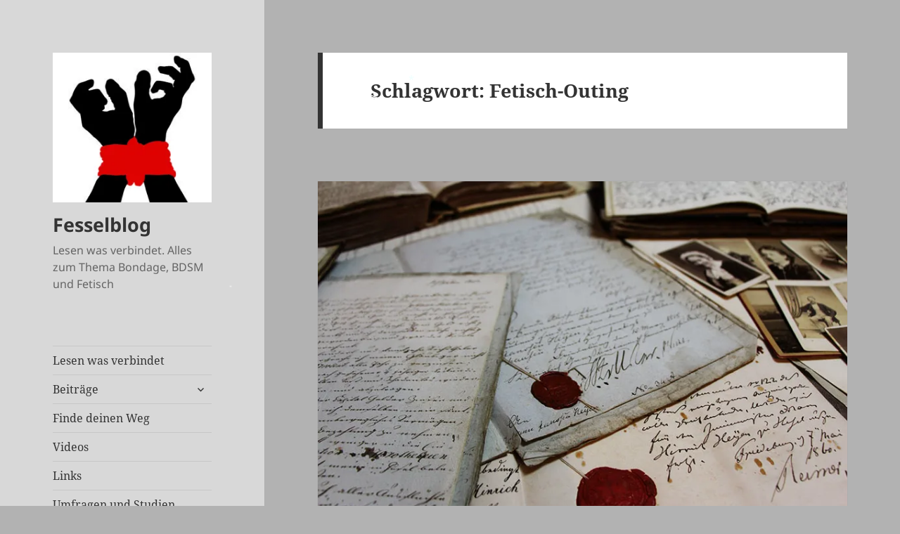

--- FILE ---
content_type: text/html; charset=UTF-8
request_url: https://www.fesselblog.de/tag/fetisch-outing/
body_size: 26066
content:
<!DOCTYPE html>
<html lang="de" class="no-js">
<head>
	<meta charset="UTF-8">
	<meta name="viewport" content="width=device-width, initial-scale=1.0">
	<link rel="profile" href="https://gmpg.org/xfn/11">
	<link rel="pingback" href="https://www.fesselblog.de/xmlrpc.php">
	<script>
(function(html){html.className = html.className.replace(/\bno-js\b/,'js')})(document.documentElement);
//# sourceURL=twentyfifteen_javascript_detection
</script>
<meta name='robots' content='index, follow, max-image-preview:large, max-snippet:-1, max-video-preview:-1' />
<!-- Jetpack Site Verification Tags -->
<meta name="google-site-verification" content="rUf4-4LyR0FLahYKUHQ77rKqQg9PQ7KyWd7GhD1li7A" />
<meta name="msvalidate.01" content="149e6c52c9e64861881e027247053327" />
<meta name="p:domain_verify" content="0389fb41f84a4362b56b1aab1f389ad2" />
<meta name="yandex-verification" content="1df8dde70f36de41" />
<meta name="facebook-domain-verification" content="1018763745949274" />
<!-- Google tag (gtag.js) consent mode dataLayer added by Site Kit -->
<script id="google_gtagjs-js-consent-mode-data-layer">
window.dataLayer = window.dataLayer || [];function gtag(){dataLayer.push(arguments);}
gtag('consent', 'default', {"ad_personalization":"denied","ad_storage":"denied","ad_user_data":"denied","analytics_storage":"denied","functionality_storage":"denied","security_storage":"denied","personalization_storage":"denied","region":["AT","BE","BG","CH","CY","CZ","DE","DK","EE","ES","FI","FR","GB","GR","HR","HU","IE","IS","IT","LI","LT","LU","LV","MT","NL","NO","PL","PT","RO","SE","SI","SK"],"wait_for_update":500});
window._googlesitekitConsentCategoryMap = {"statistics":["analytics_storage"],"marketing":["ad_storage","ad_user_data","ad_personalization"],"functional":["functionality_storage","security_storage"],"preferences":["personalization_storage"]};
window._googlesitekitConsents = {"ad_personalization":"denied","ad_storage":"denied","ad_user_data":"denied","analytics_storage":"denied","functionality_storage":"denied","security_storage":"denied","personalization_storage":"denied","region":["AT","BE","BG","CH","CY","CZ","DE","DK","EE","ES","FI","FR","GB","GR","HR","HU","IE","IS","IT","LI","LT","LU","LV","MT","NL","NO","PL","PT","RO","SE","SI","SK"],"wait_for_update":500};
</script>
<!-- End Google tag (gtag.js) consent mode dataLayer added by Site Kit -->

	<!-- This site is optimized with the Yoast SEO plugin v26.8 - https://yoast.com/product/yoast-seo-wordpress/ -->
	<title>Fetisch-Outing Archive - Fesselblog</title>
	<link rel="canonical" href="https://www.fesselblog.de/tag/fetisch-outing/" />
	<meta property="og:locale" content="de_DE" />
	<meta property="og:type" content="article" />
	<meta property="og:title" content="Fetisch-Outing Archive - Fesselblog" />
	<meta property="og:url" content="https://www.fesselblog.de/tag/fetisch-outing/" />
	<meta property="og:site_name" content="Fesselblog" />
	<meta name="twitter:card" content="summary_large_image" />
	<meta name="twitter:site" content="@fesselblog" />
	<script type="application/ld+json" class="yoast-schema-graph">{"@context":"https://schema.org","@graph":[{"@type":"CollectionPage","@id":"https://www.fesselblog.de/tag/fetisch-outing/","url":"https://www.fesselblog.de/tag/fetisch-outing/","name":"Fetisch-Outing Archive - Fesselblog","isPartOf":{"@id":"https://www.fesselblog.de/#website"},"primaryImageOfPage":{"@id":"https://www.fesselblog.de/tag/fetisch-outing/#primaryimage"},"image":{"@id":"https://www.fesselblog.de/tag/fetisch-outing/#primaryimage"},"thumbnailUrl":"https://i0.wp.com/www.fesselblog.de/wp-content/uploads/2022/08/Briefe.jpg?fit=800%2C533&ssl=1","breadcrumb":{"@id":"https://www.fesselblog.de/tag/fetisch-outing/#breadcrumb"},"inLanguage":"de"},{"@type":"ImageObject","inLanguage":"de","@id":"https://www.fesselblog.de/tag/fetisch-outing/#primaryimage","url":"https://i0.wp.com/www.fesselblog.de/wp-content/uploads/2022/08/Briefe.jpg?fit=800%2C533&ssl=1","contentUrl":"https://i0.wp.com/www.fesselblog.de/wp-content/uploads/2022/08/Briefe.jpg?fit=800%2C533&ssl=1","width":800,"height":533,"caption":"Briefe - Copyright 2022, pxhere.com"},{"@type":"BreadcrumbList","@id":"https://www.fesselblog.de/tag/fetisch-outing/#breadcrumb","itemListElement":[{"@type":"ListItem","position":1,"name":"Startseite","item":"https://www.fesselblog.de/"},{"@type":"ListItem","position":2,"name":"Fetisch-Outing"}]},{"@type":"WebSite","@id":"https://www.fesselblog.de/#website","url":"https://www.fesselblog.de/","name":"Fesselblog","description":"Lesen was verbindet. Alles zum Thema Bondage, BDSM und Fetisch","publisher":{"@id":"https://www.fesselblog.de/#organization"},"alternateName":"Fesselblog - Lesen was verbindet","potentialAction":[{"@type":"SearchAction","target":{"@type":"EntryPoint","urlTemplate":"https://www.fesselblog.de/?s={search_term_string}"},"query-input":{"@type":"PropertyValueSpecification","valueRequired":true,"valueName":"search_term_string"}}],"inLanguage":"de"},{"@type":"Organization","@id":"https://www.fesselblog.de/#organization","name":"Fesselblog","alternateName":"Fesselblog - Lesen was verbindet","url":"https://www.fesselblog.de/","logo":{"@type":"ImageObject","inLanguage":"de","@id":"https://www.fesselblog.de/#/schema/logo/image/","url":"https://i0.wp.com/www.fesselblog.de/wp-content/uploads/2017/12/Fesselblog-LOGO-BIG3.jpg?fit=2438%2C2304&ssl=1","contentUrl":"https://i0.wp.com/www.fesselblog.de/wp-content/uploads/2017/12/Fesselblog-LOGO-BIG3.jpg?fit=2438%2C2304&ssl=1","width":2438,"height":2304,"caption":"Fesselblog"},"image":{"@id":"https://www.fesselblog.de/#/schema/logo/image/"},"sameAs":["https://www.facebook.com/fesselblog","https://x.com/fesselblog","https://www.instagram.com/fesselblog/","https://www.pinterest.de/fesselblog/","https://bsky.app/profile/fesselblog.bsky.social","https://sueden.social/@fesselblog"]}]}</script>
	<!-- / Yoast SEO plugin. -->


<link rel='dns-prefetch' href='//www.googletagmanager.com' />
<link rel='dns-prefetch' href='//stats.wp.com' />
<link rel='dns-prefetch' href='//widgets.wp.com' />
<link rel='dns-prefetch' href='//s0.wp.com' />
<link rel='dns-prefetch' href='//0.gravatar.com' />
<link rel='dns-prefetch' href='//1.gravatar.com' />
<link rel='dns-prefetch' href='//2.gravatar.com' />
<link rel='preconnect' href='//i0.wp.com' />
<link rel='preconnect' href='//c0.wp.com' />
<link rel="alternate" type="application/rss+xml" title="Fesselblog &raquo; Feed" href="https://www.fesselblog.de/feed/" />
<link rel="alternate" type="application/rss+xml" title="Fesselblog &raquo; Kommentar-Feed" href="https://www.fesselblog.de/comments/feed/" />
<link rel="alternate" type="application/rss+xml" title="Fesselblog &raquo; Schlagwort-Feed zu Fetisch-Outing" href="https://www.fesselblog.de/tag/fetisch-outing/feed/" />
<style id='wp-img-auto-sizes-contain-inline-css'>
img:is([sizes=auto i],[sizes^="auto," i]){contain-intrinsic-size:3000px 1500px}
/*# sourceURL=wp-img-auto-sizes-contain-inline-css */
</style>
<link rel='stylesheet' id='twentyfifteen-jetpack-css' href='https://c0.wp.com/p/jetpack/15.4/modules/theme-tools/compat/twentyfifteen.css' media='all' />
<style id='wp-emoji-styles-inline-css'>

	img.wp-smiley, img.emoji {
		display: inline !important;
		border: none !important;
		box-shadow: none !important;
		height: 1em !important;
		width: 1em !important;
		margin: 0 0.07em !important;
		vertical-align: -0.1em !important;
		background: none !important;
		padding: 0 !important;
	}
/*# sourceURL=wp-emoji-styles-inline-css */
</style>
<style id='wp-block-library-inline-css'>
:root{--wp-block-synced-color:#7a00df;--wp-block-synced-color--rgb:122,0,223;--wp-bound-block-color:var(--wp-block-synced-color);--wp-editor-canvas-background:#ddd;--wp-admin-theme-color:#007cba;--wp-admin-theme-color--rgb:0,124,186;--wp-admin-theme-color-darker-10:#006ba1;--wp-admin-theme-color-darker-10--rgb:0,107,160.5;--wp-admin-theme-color-darker-20:#005a87;--wp-admin-theme-color-darker-20--rgb:0,90,135;--wp-admin-border-width-focus:2px}@media (min-resolution:192dpi){:root{--wp-admin-border-width-focus:1.5px}}.wp-element-button{cursor:pointer}:root .has-very-light-gray-background-color{background-color:#eee}:root .has-very-dark-gray-background-color{background-color:#313131}:root .has-very-light-gray-color{color:#eee}:root .has-very-dark-gray-color{color:#313131}:root .has-vivid-green-cyan-to-vivid-cyan-blue-gradient-background{background:linear-gradient(135deg,#00d084,#0693e3)}:root .has-purple-crush-gradient-background{background:linear-gradient(135deg,#34e2e4,#4721fb 50%,#ab1dfe)}:root .has-hazy-dawn-gradient-background{background:linear-gradient(135deg,#faaca8,#dad0ec)}:root .has-subdued-olive-gradient-background{background:linear-gradient(135deg,#fafae1,#67a671)}:root .has-atomic-cream-gradient-background{background:linear-gradient(135deg,#fdd79a,#004a59)}:root .has-nightshade-gradient-background{background:linear-gradient(135deg,#330968,#31cdcf)}:root .has-midnight-gradient-background{background:linear-gradient(135deg,#020381,#2874fc)}:root{--wp--preset--font-size--normal:16px;--wp--preset--font-size--huge:42px}.has-regular-font-size{font-size:1em}.has-larger-font-size{font-size:2.625em}.has-normal-font-size{font-size:var(--wp--preset--font-size--normal)}.has-huge-font-size{font-size:var(--wp--preset--font-size--huge)}.has-text-align-center{text-align:center}.has-text-align-left{text-align:left}.has-text-align-right{text-align:right}.has-fit-text{white-space:nowrap!important}#end-resizable-editor-section{display:none}.aligncenter{clear:both}.items-justified-left{justify-content:flex-start}.items-justified-center{justify-content:center}.items-justified-right{justify-content:flex-end}.items-justified-space-between{justify-content:space-between}.screen-reader-text{border:0;clip-path:inset(50%);height:1px;margin:-1px;overflow:hidden;padding:0;position:absolute;width:1px;word-wrap:normal!important}.screen-reader-text:focus{background-color:#ddd;clip-path:none;color:#444;display:block;font-size:1em;height:auto;left:5px;line-height:normal;padding:15px 23px 14px;text-decoration:none;top:5px;width:auto;z-index:100000}html :where(.has-border-color){border-style:solid}html :where([style*=border-top-color]){border-top-style:solid}html :where([style*=border-right-color]){border-right-style:solid}html :where([style*=border-bottom-color]){border-bottom-style:solid}html :where([style*=border-left-color]){border-left-style:solid}html :where([style*=border-width]){border-style:solid}html :where([style*=border-top-width]){border-top-style:solid}html :where([style*=border-right-width]){border-right-style:solid}html :where([style*=border-bottom-width]){border-bottom-style:solid}html :where([style*=border-left-width]){border-left-style:solid}html :where(img[class*=wp-image-]){height:auto;max-width:100%}:where(figure){margin:0 0 1em}html :where(.is-position-sticky){--wp-admin--admin-bar--position-offset:var(--wp-admin--admin-bar--height,0px)}@media screen and (max-width:600px){html :where(.is-position-sticky){--wp-admin--admin-bar--position-offset:0px}}

/*# sourceURL=wp-block-library-inline-css */
</style><style id='wp-block-paragraph-inline-css'>
.is-small-text{font-size:.875em}.is-regular-text{font-size:1em}.is-large-text{font-size:2.25em}.is-larger-text{font-size:3em}.has-drop-cap:not(:focus):first-letter{float:left;font-size:8.4em;font-style:normal;font-weight:100;line-height:.68;margin:.05em .1em 0 0;text-transform:uppercase}body.rtl .has-drop-cap:not(:focus):first-letter{float:none;margin-left:.1em}p.has-drop-cap.has-background{overflow:hidden}:root :where(p.has-background){padding:1.25em 2.375em}:where(p.has-text-color:not(.has-link-color)) a{color:inherit}p.has-text-align-left[style*="writing-mode:vertical-lr"],p.has-text-align-right[style*="writing-mode:vertical-rl"]{rotate:180deg}
/*# sourceURL=https://c0.wp.com/c/6.9/wp-includes/blocks/paragraph/style.min.css */
</style>
<style id='global-styles-inline-css'>
:root{--wp--preset--aspect-ratio--square: 1;--wp--preset--aspect-ratio--4-3: 4/3;--wp--preset--aspect-ratio--3-4: 3/4;--wp--preset--aspect-ratio--3-2: 3/2;--wp--preset--aspect-ratio--2-3: 2/3;--wp--preset--aspect-ratio--16-9: 16/9;--wp--preset--aspect-ratio--9-16: 9/16;--wp--preset--color--black: #000000;--wp--preset--color--cyan-bluish-gray: #abb8c3;--wp--preset--color--white: #fff;--wp--preset--color--pale-pink: #f78da7;--wp--preset--color--vivid-red: #cf2e2e;--wp--preset--color--luminous-vivid-orange: #ff6900;--wp--preset--color--luminous-vivid-amber: #fcb900;--wp--preset--color--light-green-cyan: #7bdcb5;--wp--preset--color--vivid-green-cyan: #00d084;--wp--preset--color--pale-cyan-blue: #8ed1fc;--wp--preset--color--vivid-cyan-blue: #0693e3;--wp--preset--color--vivid-purple: #9b51e0;--wp--preset--color--dark-gray: #111;--wp--preset--color--light-gray: #f1f1f1;--wp--preset--color--yellow: #f4ca16;--wp--preset--color--dark-brown: #352712;--wp--preset--color--medium-pink: #e53b51;--wp--preset--color--light-pink: #ffe5d1;--wp--preset--color--dark-purple: #2e2256;--wp--preset--color--purple: #674970;--wp--preset--color--blue-gray: #22313f;--wp--preset--color--bright-blue: #55c3dc;--wp--preset--color--light-blue: #e9f2f9;--wp--preset--gradient--vivid-cyan-blue-to-vivid-purple: linear-gradient(135deg,rgb(6,147,227) 0%,rgb(155,81,224) 100%);--wp--preset--gradient--light-green-cyan-to-vivid-green-cyan: linear-gradient(135deg,rgb(122,220,180) 0%,rgb(0,208,130) 100%);--wp--preset--gradient--luminous-vivid-amber-to-luminous-vivid-orange: linear-gradient(135deg,rgb(252,185,0) 0%,rgb(255,105,0) 100%);--wp--preset--gradient--luminous-vivid-orange-to-vivid-red: linear-gradient(135deg,rgb(255,105,0) 0%,rgb(207,46,46) 100%);--wp--preset--gradient--very-light-gray-to-cyan-bluish-gray: linear-gradient(135deg,rgb(238,238,238) 0%,rgb(169,184,195) 100%);--wp--preset--gradient--cool-to-warm-spectrum: linear-gradient(135deg,rgb(74,234,220) 0%,rgb(151,120,209) 20%,rgb(207,42,186) 40%,rgb(238,44,130) 60%,rgb(251,105,98) 80%,rgb(254,248,76) 100%);--wp--preset--gradient--blush-light-purple: linear-gradient(135deg,rgb(255,206,236) 0%,rgb(152,150,240) 100%);--wp--preset--gradient--blush-bordeaux: linear-gradient(135deg,rgb(254,205,165) 0%,rgb(254,45,45) 50%,rgb(107,0,62) 100%);--wp--preset--gradient--luminous-dusk: linear-gradient(135deg,rgb(255,203,112) 0%,rgb(199,81,192) 50%,rgb(65,88,208) 100%);--wp--preset--gradient--pale-ocean: linear-gradient(135deg,rgb(255,245,203) 0%,rgb(182,227,212) 50%,rgb(51,167,181) 100%);--wp--preset--gradient--electric-grass: linear-gradient(135deg,rgb(202,248,128) 0%,rgb(113,206,126) 100%);--wp--preset--gradient--midnight: linear-gradient(135deg,rgb(2,3,129) 0%,rgb(40,116,252) 100%);--wp--preset--gradient--dark-gray-gradient-gradient: linear-gradient(90deg, rgba(17,17,17,1) 0%, rgba(42,42,42,1) 100%);--wp--preset--gradient--light-gray-gradient: linear-gradient(90deg, rgba(241,241,241,1) 0%, rgba(215,215,215,1) 100%);--wp--preset--gradient--white-gradient: linear-gradient(90deg, rgba(255,255,255,1) 0%, rgba(230,230,230,1) 100%);--wp--preset--gradient--yellow-gradient: linear-gradient(90deg, rgba(244,202,22,1) 0%, rgba(205,168,10,1) 100%);--wp--preset--gradient--dark-brown-gradient: linear-gradient(90deg, rgba(53,39,18,1) 0%, rgba(91,67,31,1) 100%);--wp--preset--gradient--medium-pink-gradient: linear-gradient(90deg, rgba(229,59,81,1) 0%, rgba(209,28,51,1) 100%);--wp--preset--gradient--light-pink-gradient: linear-gradient(90deg, rgba(255,229,209,1) 0%, rgba(255,200,158,1) 100%);--wp--preset--gradient--dark-purple-gradient: linear-gradient(90deg, rgba(46,34,86,1) 0%, rgba(66,48,123,1) 100%);--wp--preset--gradient--purple-gradient: linear-gradient(90deg, rgba(103,73,112,1) 0%, rgba(131,93,143,1) 100%);--wp--preset--gradient--blue-gray-gradient: linear-gradient(90deg, rgba(34,49,63,1) 0%, rgba(52,75,96,1) 100%);--wp--preset--gradient--bright-blue-gradient: linear-gradient(90deg, rgba(85,195,220,1) 0%, rgba(43,180,211,1) 100%);--wp--preset--gradient--light-blue-gradient: linear-gradient(90deg, rgba(233,242,249,1) 0%, rgba(193,218,238,1) 100%);--wp--preset--font-size--small: 13px;--wp--preset--font-size--medium: 20px;--wp--preset--font-size--large: 36px;--wp--preset--font-size--x-large: 42px;--wp--preset--spacing--20: 0.44rem;--wp--preset--spacing--30: 0.67rem;--wp--preset--spacing--40: 1rem;--wp--preset--spacing--50: 1.5rem;--wp--preset--spacing--60: 2.25rem;--wp--preset--spacing--70: 3.38rem;--wp--preset--spacing--80: 5.06rem;--wp--preset--shadow--natural: 6px 6px 9px rgba(0, 0, 0, 0.2);--wp--preset--shadow--deep: 12px 12px 50px rgba(0, 0, 0, 0.4);--wp--preset--shadow--sharp: 6px 6px 0px rgba(0, 0, 0, 0.2);--wp--preset--shadow--outlined: 6px 6px 0px -3px rgb(255, 255, 255), 6px 6px rgb(0, 0, 0);--wp--preset--shadow--crisp: 6px 6px 0px rgb(0, 0, 0);}:where(.is-layout-flex){gap: 0.5em;}:where(.is-layout-grid){gap: 0.5em;}body .is-layout-flex{display: flex;}.is-layout-flex{flex-wrap: wrap;align-items: center;}.is-layout-flex > :is(*, div){margin: 0;}body .is-layout-grid{display: grid;}.is-layout-grid > :is(*, div){margin: 0;}:where(.wp-block-columns.is-layout-flex){gap: 2em;}:where(.wp-block-columns.is-layout-grid){gap: 2em;}:where(.wp-block-post-template.is-layout-flex){gap: 1.25em;}:where(.wp-block-post-template.is-layout-grid){gap: 1.25em;}.has-black-color{color: var(--wp--preset--color--black) !important;}.has-cyan-bluish-gray-color{color: var(--wp--preset--color--cyan-bluish-gray) !important;}.has-white-color{color: var(--wp--preset--color--white) !important;}.has-pale-pink-color{color: var(--wp--preset--color--pale-pink) !important;}.has-vivid-red-color{color: var(--wp--preset--color--vivid-red) !important;}.has-luminous-vivid-orange-color{color: var(--wp--preset--color--luminous-vivid-orange) !important;}.has-luminous-vivid-amber-color{color: var(--wp--preset--color--luminous-vivid-amber) !important;}.has-light-green-cyan-color{color: var(--wp--preset--color--light-green-cyan) !important;}.has-vivid-green-cyan-color{color: var(--wp--preset--color--vivid-green-cyan) !important;}.has-pale-cyan-blue-color{color: var(--wp--preset--color--pale-cyan-blue) !important;}.has-vivid-cyan-blue-color{color: var(--wp--preset--color--vivid-cyan-blue) !important;}.has-vivid-purple-color{color: var(--wp--preset--color--vivid-purple) !important;}.has-black-background-color{background-color: var(--wp--preset--color--black) !important;}.has-cyan-bluish-gray-background-color{background-color: var(--wp--preset--color--cyan-bluish-gray) !important;}.has-white-background-color{background-color: var(--wp--preset--color--white) !important;}.has-pale-pink-background-color{background-color: var(--wp--preset--color--pale-pink) !important;}.has-vivid-red-background-color{background-color: var(--wp--preset--color--vivid-red) !important;}.has-luminous-vivid-orange-background-color{background-color: var(--wp--preset--color--luminous-vivid-orange) !important;}.has-luminous-vivid-amber-background-color{background-color: var(--wp--preset--color--luminous-vivid-amber) !important;}.has-light-green-cyan-background-color{background-color: var(--wp--preset--color--light-green-cyan) !important;}.has-vivid-green-cyan-background-color{background-color: var(--wp--preset--color--vivid-green-cyan) !important;}.has-pale-cyan-blue-background-color{background-color: var(--wp--preset--color--pale-cyan-blue) !important;}.has-vivid-cyan-blue-background-color{background-color: var(--wp--preset--color--vivid-cyan-blue) !important;}.has-vivid-purple-background-color{background-color: var(--wp--preset--color--vivid-purple) !important;}.has-black-border-color{border-color: var(--wp--preset--color--black) !important;}.has-cyan-bluish-gray-border-color{border-color: var(--wp--preset--color--cyan-bluish-gray) !important;}.has-white-border-color{border-color: var(--wp--preset--color--white) !important;}.has-pale-pink-border-color{border-color: var(--wp--preset--color--pale-pink) !important;}.has-vivid-red-border-color{border-color: var(--wp--preset--color--vivid-red) !important;}.has-luminous-vivid-orange-border-color{border-color: var(--wp--preset--color--luminous-vivid-orange) !important;}.has-luminous-vivid-amber-border-color{border-color: var(--wp--preset--color--luminous-vivid-amber) !important;}.has-light-green-cyan-border-color{border-color: var(--wp--preset--color--light-green-cyan) !important;}.has-vivid-green-cyan-border-color{border-color: var(--wp--preset--color--vivid-green-cyan) !important;}.has-pale-cyan-blue-border-color{border-color: var(--wp--preset--color--pale-cyan-blue) !important;}.has-vivid-cyan-blue-border-color{border-color: var(--wp--preset--color--vivid-cyan-blue) !important;}.has-vivid-purple-border-color{border-color: var(--wp--preset--color--vivid-purple) !important;}.has-vivid-cyan-blue-to-vivid-purple-gradient-background{background: var(--wp--preset--gradient--vivid-cyan-blue-to-vivid-purple) !important;}.has-light-green-cyan-to-vivid-green-cyan-gradient-background{background: var(--wp--preset--gradient--light-green-cyan-to-vivid-green-cyan) !important;}.has-luminous-vivid-amber-to-luminous-vivid-orange-gradient-background{background: var(--wp--preset--gradient--luminous-vivid-amber-to-luminous-vivid-orange) !important;}.has-luminous-vivid-orange-to-vivid-red-gradient-background{background: var(--wp--preset--gradient--luminous-vivid-orange-to-vivid-red) !important;}.has-very-light-gray-to-cyan-bluish-gray-gradient-background{background: var(--wp--preset--gradient--very-light-gray-to-cyan-bluish-gray) !important;}.has-cool-to-warm-spectrum-gradient-background{background: var(--wp--preset--gradient--cool-to-warm-spectrum) !important;}.has-blush-light-purple-gradient-background{background: var(--wp--preset--gradient--blush-light-purple) !important;}.has-blush-bordeaux-gradient-background{background: var(--wp--preset--gradient--blush-bordeaux) !important;}.has-luminous-dusk-gradient-background{background: var(--wp--preset--gradient--luminous-dusk) !important;}.has-pale-ocean-gradient-background{background: var(--wp--preset--gradient--pale-ocean) !important;}.has-electric-grass-gradient-background{background: var(--wp--preset--gradient--electric-grass) !important;}.has-midnight-gradient-background{background: var(--wp--preset--gradient--midnight) !important;}.has-small-font-size{font-size: var(--wp--preset--font-size--small) !important;}.has-medium-font-size{font-size: var(--wp--preset--font-size--medium) !important;}.has-large-font-size{font-size: var(--wp--preset--font-size--large) !important;}.has-x-large-font-size{font-size: var(--wp--preset--font-size--x-large) !important;}
/*# sourceURL=global-styles-inline-css */
</style>

<style id='classic-theme-styles-inline-css'>
/*! This file is auto-generated */
.wp-block-button__link{color:#fff;background-color:#32373c;border-radius:9999px;box-shadow:none;text-decoration:none;padding:calc(.667em + 2px) calc(1.333em + 2px);font-size:1.125em}.wp-block-file__button{background:#32373c;color:#fff;text-decoration:none}
/*# sourceURL=/wp-includes/css/classic-themes.min.css */
</style>
<link rel='stylesheet' id='contact-form-7-css' href='https://www.fesselblog.de/wp-content/plugins/contact-form-7/includes/css/styles.css?ver=6.1.4' media='all' />
<link rel='stylesheet' id='bwg_fonts-css' href='https://www.fesselblog.de/wp-content/plugins/photo-gallery/css/bwg-fonts/fonts.css?ver=0.0.1' media='all' />
<link rel='stylesheet' id='sumoselect-css' href='https://www.fesselblog.de/wp-content/plugins/photo-gallery/css/sumoselect.min.css?ver=3.4.6' media='all' />
<link rel='stylesheet' id='mCustomScrollbar-css' href='https://www.fesselblog.de/wp-content/plugins/photo-gallery/css/jquery.mCustomScrollbar.min.css?ver=3.1.5' media='all' />
<link rel='stylesheet' id='bwg_frontend-css' href='https://www.fesselblog.de/wp-content/plugins/photo-gallery/css/styles.min.css?ver=1.8.37' media='all' />
<link rel='stylesheet' id='poll-maker-ays-css' href='https://www.fesselblog.de/wp-content/plugins/poll-maker/public/css/poll-maker-ays-public.css?ver=6.2.0' media='all' />
<link rel='stylesheet' id='ppress-frontend-css' href='https://www.fesselblog.de/wp-content/plugins/wp-user-avatar/assets/css/frontend.min.css?ver=4.16.8' media='all' />
<link rel='stylesheet' id='ppress-flatpickr-css' href='https://www.fesselblog.de/wp-content/plugins/wp-user-avatar/assets/flatpickr/flatpickr.min.css?ver=4.16.8' media='all' />
<link rel='stylesheet' id='ppress-select2-css' href='https://www.fesselblog.de/wp-content/plugins/wp-user-avatar/assets/select2/select2.min.css?ver=87d8e0fb61b3727fc7a7aabb90aadeec' media='all' />
<link rel='stylesheet' id='twentyfifteen-fonts-css' href='https://www.fesselblog.de/wp-content/themes/twentyfifteen/assets/fonts/noto-sans-plus-noto-serif-plus-inconsolata.css?ver=20230328' media='all' />
<link rel='stylesheet' id='genericons-css' href='https://c0.wp.com/p/jetpack/15.4/_inc/genericons/genericons/genericons.css' media='all' />
<link rel='stylesheet' id='twentyfifteen-style-css' href='https://www.fesselblog.de/wp-content/themes/twentyfifteen/style.css?ver=20251202' media='all' />
<style id='twentyfifteen-style-inline-css'>

		/* Custom Header Background Color */
		body:before,
		.site-header {
			background-color: #d8d8d8;
		}

		@media screen and (min-width: 59.6875em) {
			.site-header,
			.secondary {
				background-color: transparent;
			}

			.widget button,
			.widget input[type="button"],
			.widget input[type="reset"],
			.widget input[type="submit"],
			.widget_calendar tbody a,
			.widget_calendar tbody a:hover,
			.widget_calendar tbody a:focus {
				color: #d8d8d8;
			}
		}
	
/*# sourceURL=twentyfifteen-style-inline-css */
</style>
<link rel='stylesheet' id='twentyfifteen-block-style-css' href='https://www.fesselblog.de/wp-content/themes/twentyfifteen/css/blocks.css?ver=20240715' media='all' />
<link rel='stylesheet' id='jetpack_likes-css' href='https://c0.wp.com/p/jetpack/15.4/modules/likes/style.css' media='all' />
<link rel='stylesheet' id='sp-dsgvo_twbs4_grid-css' href='https://www.fesselblog.de/wp-content/plugins/shapepress-dsgvo/public/css/bootstrap-grid.min.css?ver=3.1.38' media='all' />
<link rel='stylesheet' id='sp-dsgvo-css' href='https://www.fesselblog.de/wp-content/plugins/shapepress-dsgvo/public/css/sp-dsgvo-public.min.css?ver=3.1.38' media='all' />
<link rel='stylesheet' id='sp-dsgvo_popup-css' href='https://www.fesselblog.de/wp-content/plugins/shapepress-dsgvo/public/css/sp-dsgvo-popup.min.css?ver=3.1.38' media='all' />
<link rel='stylesheet' id='simplebar-css' href='https://www.fesselblog.de/wp-content/plugins/shapepress-dsgvo/public/css/simplebar.min.css?ver=87d8e0fb61b3727fc7a7aabb90aadeec' media='all' />
<link rel='stylesheet' id='tablepress-default-css' href='https://www.fesselblog.de/wp-content/plugins/tablepress/css/build/default.css?ver=3.2.6' media='all' />
<link rel='stylesheet' id='__EPYT__style-css' href='https://www.fesselblog.de/wp-content/plugins/youtube-embed-plus/styles/ytprefs.min.css?ver=14.2.4' media='all' />
<style id='__EPYT__style-inline-css'>

                .epyt-gallery-thumb {
                        width: 33.333%;
                }
                
/*# sourceURL=__EPYT__style-inline-css */
</style>
<script src="https://c0.wp.com/c/6.9/wp-includes/js/jquery/jquery.min.js" id="jquery-core-js"></script>
<script src="https://c0.wp.com/c/6.9/wp-includes/js/jquery/jquery-migrate.min.js" id="jquery-migrate-js"></script>
<script src="https://www.fesselblog.de/wp-content/plugins/photo-gallery/js/jquery.sumoselect.min.js?ver=3.4.6" id="sumoselect-js"></script>
<script src="https://www.fesselblog.de/wp-content/plugins/photo-gallery/js/tocca.min.js?ver=2.0.9" id="bwg_mobile-js"></script>
<script src="https://www.fesselblog.de/wp-content/plugins/photo-gallery/js/jquery.mCustomScrollbar.concat.min.js?ver=3.1.5" id="mCustomScrollbar-js"></script>
<script src="https://www.fesselblog.de/wp-content/plugins/photo-gallery/js/jquery.fullscreen.min.js?ver=0.6.0" id="jquery-fullscreen-js"></script>
<script id="bwg_frontend-js-extra">
var bwg_objectsL10n = {"bwg_field_required":"Feld ist erforderlich.","bwg_mail_validation":"Dies ist keine g\u00fcltige E-Mail-Adresse.","bwg_search_result":"Es gibt keine Bilder, die deiner Suche entsprechen.","bwg_select_tag":"Select Tag","bwg_order_by":"Order By","bwg_search":"Suchen","bwg_show_ecommerce":"Show Ecommerce","bwg_hide_ecommerce":"Hide Ecommerce","bwg_show_comments":"Kommentare anzeigen","bwg_hide_comments":"Kommentare ausblenden","bwg_restore":"Wiederherstellen","bwg_maximize":"Maximieren","bwg_fullscreen":"Vollbild","bwg_exit_fullscreen":"Vollbild verlassen","bwg_search_tag":"SEARCH...","bwg_tag_no_match":"No tags found","bwg_all_tags_selected":"All tags selected","bwg_tags_selected":"tags selected","play":"Wiedergeben","pause":"Pause","is_pro":"","bwg_play":"Wiedergeben","bwg_pause":"Pause","bwg_hide_info":"Info ausblenden","bwg_show_info":"Info anzeigen","bwg_hide_rating":"Hide rating","bwg_show_rating":"Show rating","ok":"Ok","cancel":"Cancel","select_all":"Select all","lazy_load":"0","lazy_loader":"https://www.fesselblog.de/wp-content/plugins/photo-gallery/images/ajax_loader.png","front_ajax":"0","bwg_tag_see_all":"see all tags","bwg_tag_see_less":"see less tags"};
//# sourceURL=bwg_frontend-js-extra
</script>
<script src="https://www.fesselblog.de/wp-content/plugins/photo-gallery/js/scripts.min.js?ver=1.8.37" id="bwg_frontend-js"></script>
<script src="https://www.fesselblog.de/wp-content/plugins/wp-user-avatar/assets/flatpickr/flatpickr.min.js?ver=4.16.8" id="ppress-flatpickr-js"></script>
<script src="https://www.fesselblog.de/wp-content/plugins/wp-user-avatar/assets/select2/select2.min.js?ver=4.16.8" id="ppress-select2-js"></script>
<script id="twentyfifteen-script-js-extra">
var screenReaderText = {"expand":"\u003Cspan class=\"screen-reader-text\"\u003EUntermen\u00fc \u00f6ffnen\u003C/span\u003E","collapse":"\u003Cspan class=\"screen-reader-text\"\u003EUntermen\u00fc schlie\u00dfen\u003C/span\u003E"};
//# sourceURL=twentyfifteen-script-js-extra
</script>
<script src="https://www.fesselblog.de/wp-content/themes/twentyfifteen/js/functions.js?ver=20250729" id="twentyfifteen-script-js" defer data-wp-strategy="defer"></script>
<script id="sp-dsgvo-js-extra">
var spDsgvoGeneralConfig = {"ajaxUrl":"https://www.fesselblog.de/wp-admin/admin-ajax.php","wpJsonUrl":"https://www.fesselblog.de/wp-json/legalweb/v1/","cookieName":"sp_dsgvo_cookie_settings","cookieVersion":"1632827783626","cookieLifeTime":"2592000","cookieLifeTimeDismiss":"86400","locale":"de_DE","privacyPolicyPageId":"1005","privacyPolicyPageUrl":"https://www.fesselblog.de/datenschutz/","imprintPageId":"115","imprintPageUrl":"https://www.fesselblog.de/impressum/","showNoticeOnClose":"1","initialDisplayType":"none","allIntegrationSlugs":["google-analytics","youtube","wp-statistics"],"noticeHideEffect":"fade","noticeOnScroll":"","noticeOnScrollOffset":"100","currentPageId":"9720","forceCookieInfo":"0","clientSideBlocking":"0"};
var spDsgvoIntegrationConfig = [{"slug":"google-analytics","category":"statistics","cookieNames":"_ga;_gat;_gid","insertLocation":"head","usedTagmanager":"","jsCode":"[base64]","hosts":"","placeholder":""},{"slug":"youtube","category":"embeddings","cookieNames":"","insertLocation":"","usedTagmanager":"","jsCode":"","hosts":"youtu.be;youtube.com;youtube.;youtube-nocookie.com","placeholder":"\u003Cdiv class=\"sp-dsgvo sp-dsgvo-embedding-container sp-dsgvo-embedding-youtube \"\u003E\u003Cdiv class=\"sp-dsgvo-blocked-embedding-placeholder sp-dsgvo-blocked-embedding-placeholder-youtube\"\u003E  \u003Cdiv class=\"sp-dsgvo-blocked-embedding-placeholder-header\"\u003E\u003Cimg class=\"sp-dsgvo-blocked-embedding-placeholder-header-icon\" src=\"https://www.fesselblog.de/wp-content/plugins/shapepress-dsgvo/public/images/embeddings/icon-youtube.svg\"/\u003EWir ben\u00f6tigen Ihre Zustimmung um den Inhalt von YouTube laden zu k\u00f6nnen.\u003C/div\u003E  \u003Cdiv class=\"sp-dsgvo-blocked-embedding-placeholder-body\"\u003E\u003Cp\u003EMit dem Klick auf das Video werden durch den mit uns gemeinsam Verantwortlichen Youtube [Google Ireland Limited, Irland] das Video abgespielt, auf Ihrem Endger\u00e4t Skripte geladen, Cookies gespeichert und personenbezogene Daten erfasst. Damit kann Google Aktivit\u00e4ten im Internet verfolgen und Werbung zielgruppengerecht ausspielen. Es erfolgt eine Daten\u00fcbermittlung in die USA, diese verf\u00fcgt \u00fcber keinen EU-konformen Datenschutz. Weitere Informationen finden Sie \u003Ca target=\"_blank\" href=\"#\" class=\"sp-dsgvo-navigate-privacy-policy\"\u003Ehier\u003C/a\u003E.\u003C/p\u003E   \u003Cdiv class=\"sp-dsgvo-blocked-embedding-button-container\"\u003E \u003Ca href=\"#\" class=\"sp-dsgvo-direct-enable-popup sp-dsgvo-blocked-embedding-button-enable\" data-slug=\"youtube\"\u003EHier klicken um den Inhalt zu aktivieren.\u003C/a\u003E\u003C/div\u003E  \u003C/div\u003E\u003C/div\u003E\u003Cdiv class=\"sp-dsgvo-hidden-embedding-content sp-dsgvo-hidden-embedding-content-youtube\" data-sp-dsgvo-embedding-slug=\"youtube\"\u003E{encodedContent}\u003C/div\u003E\u003C/div\u003E"},{"slug":"wp-statistics","category":"necessary","cookieNames":"","insertLocation":"head","usedTagmanager":"","jsCode":"","hosts":"","placeholder":""}];
//# sourceURL=sp-dsgvo-js-extra
</script>
<script src="https://www.fesselblog.de/wp-content/plugins/shapepress-dsgvo/public/js/sp-dsgvo-public.min.js?ver=3.1.38" id="sp-dsgvo-js"></script>

<!-- Google Tag (gtac.js) durch Site-Kit hinzugefügt -->
<!-- Von Site Kit hinzugefügtes Google-Analytics-Snippet -->
<script src="https://www.googletagmanager.com/gtag/js?id=G-859V1N9DZ2" id="google_gtagjs-js" async></script>
<script id="google_gtagjs-js-after">
window.dataLayer = window.dataLayer || [];function gtag(){dataLayer.push(arguments);}
gtag("set","linker",{"domains":["www.fesselblog.de"]});
gtag("js", new Date());
gtag("set", "developer_id.dZTNiMT", true);
gtag("config", "G-859V1N9DZ2");
//# sourceURL=google_gtagjs-js-after
</script>
<script id="__ytprefs__-js-extra">
var _EPYT_ = {"ajaxurl":"https://www.fesselblog.de/wp-admin/admin-ajax.php","security":"127ffa37d7","gallery_scrolloffset":"20","eppathtoscripts":"https://www.fesselblog.de/wp-content/plugins/youtube-embed-plus/scripts/","eppath":"https://www.fesselblog.de/wp-content/plugins/youtube-embed-plus/","epresponsiveselector":"[\"iframe.__youtube_prefs_widget__\"]","epdovol":"1","version":"14.2.4","evselector":"iframe.__youtube_prefs__[src], iframe[src*=\"youtube.com/embed/\"], iframe[src*=\"youtube-nocookie.com/embed/\"]","ajax_compat":"","maxres_facade":"eager","ytapi_load":"light","pause_others":"","stopMobileBuffer":"1","facade_mode":"","not_live_on_channel":""};
//# sourceURL=__ytprefs__-js-extra
</script>
<script src="https://www.fesselblog.de/wp-content/plugins/youtube-embed-plus/scripts/ytprefs.min.js?ver=14.2.4" id="__ytprefs__-js"></script>
<link rel="https://api.w.org/" href="https://www.fesselblog.de/wp-json/" /><link rel="alternate" title="JSON" type="application/json" href="https://www.fesselblog.de/wp-json/wp/v2/tags/2625" /><link rel="EditURI" type="application/rsd+xml" title="RSD" href="https://www.fesselblog.de/xmlrpc.php?rsd" />
<meta name="generator" content="Site Kit by Google 1.170.0" />	<style>img#wpstats{display:none}</style>
		<style>.recentcomments a{display:inline !important;padding:0 !important;margin:0 !important;}</style><style>
    .sp-dsgvo-blocked-embedding-placeholder
    {
        color: #313334;
                    background: linear-gradient(90deg, #e3ffe7 0%, #d9e7ff 100%);            }

    a.sp-dsgvo-blocked-embedding-button-enable,
    a.sp-dsgvo-blocked-embedding-button-enable:hover,
    a.sp-dsgvo-blocked-embedding-button-enable:active {
        color: #313334;
        border-color: #313334;
        border-width: 2px;
    }

            .wp-embed-aspect-16-9 .sp-dsgvo-blocked-embedding-placeholder,
        .vc_video-aspect-ratio-169 .sp-dsgvo-blocked-embedding-placeholder,
        .elementor-aspect-ratio-169 .sp-dsgvo-blocked-embedding-placeholder{
            margin-top: -56.25%; /*16:9*/
        }

        .wp-embed-aspect-4-3 .sp-dsgvo-blocked-embedding-placeholder,
        .vc_video-aspect-ratio-43 .sp-dsgvo-blocked-embedding-placeholder,
        .elementor-aspect-ratio-43 .sp-dsgvo-blocked-embedding-placeholder{
            margin-top: -75%;
        }

        .wp-embed-aspect-3-2 .sp-dsgvo-blocked-embedding-placeholder,
        .vc_video-aspect-ratio-32 .sp-dsgvo-blocked-embedding-placeholder,
        .elementor-aspect-ratio-32 .sp-dsgvo-blocked-embedding-placeholder{
            margin-top: -66.66%;
        }
    </style>
            <style>
                /* latin */
                @font-face {
                    font-family: 'Roboto';
                    font-style: italic;
                    font-weight: 300;
                    src: local('Roboto Light Italic'),
                    local('Roboto-LightItalic'),
                    url(https://www.fesselblog.de/wp-content/plugins/shapepress-dsgvo/public/css/fonts/roboto/Roboto-LightItalic-webfont.woff) format('woff');
                    font-display: swap;

                }

                /* latin */
                @font-face {
                    font-family: 'Roboto';
                    font-style: italic;
                    font-weight: 400;
                    src: local('Roboto Italic'),
                    local('Roboto-Italic'),
                    url(https://www.fesselblog.de/wp-content/plugins/shapepress-dsgvo/public/css/fonts/roboto/Roboto-Italic-webfont.woff) format('woff');
                    font-display: swap;
                }

                /* latin */
                @font-face {
                    font-family: 'Roboto';
                    font-style: italic;
                    font-weight: 700;
                    src: local('Roboto Bold Italic'),
                    local('Roboto-BoldItalic'),
                    url(https://www.fesselblog.de/wp-content/plugins/shapepress-dsgvo/public/css/fonts/roboto/Roboto-BoldItalic-webfont.woff) format('woff');
                    font-display: swap;
                }

                /* latin */
                @font-face {
                    font-family: 'Roboto';
                    font-style: italic;
                    font-weight: 900;
                    src: local('Roboto Black Italic'),
                    local('Roboto-BlackItalic'),
                    url(https://www.fesselblog.de/wp-content/plugins/shapepress-dsgvo/public/css/fonts/roboto/Roboto-BlackItalic-webfont.woff) format('woff');
                    font-display: swap;
                }

                /* latin */
                @font-face {
                    font-family: 'Roboto';
                    font-style: normal;
                    font-weight: 300;
                    src: local('Roboto Light'),
                    local('Roboto-Light'),
                    url(https://www.fesselblog.de/wp-content/plugins/shapepress-dsgvo/public/css/fonts/roboto/Roboto-Light-webfont.woff) format('woff');
                    font-display: swap;
                }

                /* latin */
                @font-face {
                    font-family: 'Roboto';
                    font-style: normal;
                    font-weight: 400;
                    src: local('Roboto Regular'),
                    local('Roboto-Regular'),
                    url(https://www.fesselblog.de/wp-content/plugins/shapepress-dsgvo/public/css/fonts/roboto/Roboto-Regular-webfont.woff) format('woff');
                    font-display: swap;
                }

                /* latin */
                @font-face {
                    font-family: 'Roboto';
                    font-style: normal;
                    font-weight: 700;
                    src: local('Roboto Bold'),
                    local('Roboto-Bold'),
                    url(https://www.fesselblog.de/wp-content/plugins/shapepress-dsgvo/public/css/fonts/roboto/Roboto-Bold-webfont.woff) format('woff');
                    font-display: swap;
                }

                /* latin */
                @font-face {
                    font-family: 'Roboto';
                    font-style: normal;
                    font-weight: 900;
                    src: local('Roboto Black'),
                    local('Roboto-Black'),
                    url(https://www.fesselblog.de/wp-content/plugins/shapepress-dsgvo/public/css/fonts/roboto/Roboto-Black-webfont.woff) format('woff');
                    font-display: swap;
                }
            </style>
            <style id="custom-background-css">
body.custom-background { background-color: #b2b2b2; }
</style>
	
<!-- Von Site Kit hinzugefügtes Google-Tag-Manager-Snippet -->
<script>
			( function( w, d, s, l, i ) {
				w[l] = w[l] || [];
				w[l].push( {'gtm.start': new Date().getTime(), event: 'gtm.js'} );
				var f = d.getElementsByTagName( s )[0],
					j = d.createElement( s ), dl = l != 'dataLayer' ? '&l=' + l : '';
				j.async = true;
				j.src = 'https://www.googletagmanager.com/gtm.js?id=' + i + dl;
				f.parentNode.insertBefore( j, f );
			} )( window, document, 'script', 'dataLayer', 'GTM-W4G5Q5S' );
			
</script>

<!-- Ende des von Site Kit hinzugefügten Google-Tag-Manager-Snippets -->
<link rel="icon" href="https://i0.wp.com/www.fesselblog.de/wp-content/uploads/2018/11/image.jpg?fit=32%2C32&#038;ssl=1" sizes="32x32" />
<link rel="icon" href="https://i0.wp.com/www.fesselblog.de/wp-content/uploads/2018/11/image.jpg?fit=192%2C192&#038;ssl=1" sizes="192x192" />
<link rel="apple-touch-icon" href="https://i0.wp.com/www.fesselblog.de/wp-content/uploads/2018/11/image.jpg?fit=180%2C180&#038;ssl=1" />
<meta name="msapplication-TileImage" content="https://i0.wp.com/www.fesselblog.de/wp-content/uploads/2018/11/image.jpg?fit=270%2C270&#038;ssl=1" />
</head>

<body data-rsssl=1 class="archive tag tag-fetisch-outing tag-2625 custom-background wp-custom-logo wp-embed-responsive wp-theme-twentyfifteen">

		<!-- Von Site Kit hinzugefügtes Google-Tag-Manager-(noscript)-Snippet -->
		<noscript>
			<iframe src="https://www.googletagmanager.com/ns.html?id=GTM-W4G5Q5S" height="0" width="0" style="display:none;visibility:hidden"></iframe>
		</noscript>
		<!-- Ende des von Site Kit hinzugefügten Google-Tag-Manager-(noscript)-Snippets -->
		<div id="page" class="hfeed site">
	<a class="skip-link screen-reader-text" href="#content">
		Zum Inhalt springen	</a>

	<div id="sidebar" class="sidebar">
		<header id="masthead" class="site-header">
			<div class="site-branding">
				<a href="https://www.fesselblog.de/" class="custom-logo-link" rel="home"><img width="248" height="234" src="https://i0.wp.com/www.fesselblog.de/wp-content/uploads/2017/12/cropped-Fesselblog-LOGO-BIG3.jpg?fit=248%2C234&amp;ssl=1" class="custom-logo" alt="Fesselblog" decoding="async" fetchpriority="high" data-attachment-id="473" data-permalink="https://www.fesselblog.de/cropped-fesselblog-logo-big3-jpg/" data-orig-file="https://i0.wp.com/www.fesselblog.de/wp-content/uploads/2017/12/cropped-Fesselblog-LOGO-BIG3.jpg?fit=248%2C234&amp;ssl=1" data-orig-size="248,234" data-comments-opened="1" data-image-meta="{&quot;aperture&quot;:&quot;0&quot;,&quot;credit&quot;:&quot;&quot;,&quot;camera&quot;:&quot;&quot;,&quot;caption&quot;:&quot;&quot;,&quot;created_timestamp&quot;:&quot;0&quot;,&quot;copyright&quot;:&quot;&quot;,&quot;focal_length&quot;:&quot;0&quot;,&quot;iso&quot;:&quot;0&quot;,&quot;shutter_speed&quot;:&quot;0&quot;,&quot;title&quot;:&quot;&quot;,&quot;orientation&quot;:&quot;1&quot;}" data-image-title="cropped-Fesselblog-LOGO-BIG3.jpg" data-image-description="&lt;p&gt;https://www.fesselblog.de/wp-content/uploads/2017/12/cropped-Fesselblog-LOGO-BIG3.jpg&lt;/p&gt;
" data-image-caption="" data-medium-file="https://i0.wp.com/www.fesselblog.de/wp-content/uploads/2017/12/cropped-Fesselblog-LOGO-BIG3.jpg?fit=248%2C234&amp;ssl=1" data-large-file="https://i0.wp.com/www.fesselblog.de/wp-content/uploads/2017/12/cropped-Fesselblog-LOGO-BIG3.jpg?fit=248%2C234&amp;ssl=1" /></a>					<p class="site-title"><a href="https://www.fesselblog.de/" rel="home" >Fesselblog</a></p>
										<p class="site-description">Lesen was verbindet. Alles zum Thema Bondage, BDSM und Fetisch</p>
				
				<button class="secondary-toggle">Menü und Widgets</button>
			</div><!-- .site-branding -->
		</header><!-- .site-header -->

			<div id="secondary" class="secondary">

					<nav id="site-navigation" class="main-navigation">
				<div class="menu-oberes-menue-container"><ul id="menu-oberes-menue" class="nav-menu"><li id="menu-item-91" class="menu-item menu-item-type-post_type menu-item-object-page menu-item-home menu-item-91"><a href="https://www.fesselblog.de/">Lesen was verbindet</a></li>
<li id="menu-item-18" class="menu-item menu-item-type-custom menu-item-object-custom menu-item-has-children menu-item-18"><a href="https://www.fesselblog.de/beitraege">Beiträge</a>
<ul class="sub-menu">
	<li id="menu-item-101" class="menu-item menu-item-type-taxonomy menu-item-object-category menu-item-has-children menu-item-101"><a href="https://www.fesselblog.de/category/grundlagen/">Grundlagen</a>
	<ul class="sub-menu">
		<li id="menu-item-103" class="menu-item menu-item-type-taxonomy menu-item-object-category menu-item-103"><a href="https://www.fesselblog.de/category/grundlagen/materialkunde/">Materialkunde</a></li>
		<li id="menu-item-102" class="menu-item menu-item-type-taxonomy menu-item-object-category menu-item-102"><a href="https://www.fesselblog.de/category/grundlagen/historisches/">Historisches</a></li>
	</ul>
</li>
	<li id="menu-item-111" class="menu-item menu-item-type-taxonomy menu-item-object-category menu-item-111"><a href="https://www.fesselblog.de/category/toys/">Toys</a></li>
	<li id="menu-item-110" class="menu-item menu-item-type-taxonomy menu-item-object-category menu-item-110"><a href="https://www.fesselblog.de/category/spielideen-tutorials/">Spielideen &amp; Tutorials</a></li>
	<li id="menu-item-99" class="menu-item menu-item-type-taxonomy menu-item-object-category menu-item-99"><a href="https://www.fesselblog.de/category/bdsm-techniken/">Bondage &amp; SM-Techniken</a></li>
	<li id="menu-item-109" class="menu-item menu-item-type-taxonomy menu-item-object-category menu-item-109"><a href="https://www.fesselblog.de/category/sicherheit-medizinisches-rechtliches/">Sicherheit, Medizinisches, Rechtliches</a></li>
	<li id="menu-item-108" class="menu-item menu-item-type-taxonomy menu-item-object-category menu-item-108"><a href="https://www.fesselblog.de/category/reportagen-berichte/">Reportagen &amp; Berichte</a></li>
</ul>
</li>
<li id="menu-item-4323" class="menu-item menu-item-type-post_type menu-item-object-page menu-item-4323"><a href="https://www.fesselblog.de/finde-deinen-weg/">Finde deinen Weg</a></li>
<li id="menu-item-465" class="menu-item menu-item-type-post_type menu-item-object-page menu-item-465"><a href="https://www.fesselblog.de/videos/">Videos</a></li>
<li id="menu-item-3426" class="menu-item menu-item-type-post_type menu-item-object-page menu-item-3426"><a href="https://www.fesselblog.de/links/">Links</a></li>
<li id="menu-item-17314" class="menu-item menu-item-type-post_type menu-item-object-page menu-item-17314"><a href="https://www.fesselblog.de/umfragen/">Umfragen und Studien</a></li>
<li id="menu-item-1345" class="menu-item menu-item-type-post_type menu-item-object-page menu-item-1345"><a href="https://www.fesselblog.de/kalender/">Veranstaltungskalender</a></li>
<li id="menu-item-19" class="menu-item menu-item-type-post_type menu-item-object-page menu-item-19"><a href="https://www.fesselblog.de/ueber-uns/">Über uns</a></li>
<li id="menu-item-403" class="menu-item menu-item-type-post_type menu-item-object-page menu-item-403"><a href="https://www.fesselblog.de/downloads/">Downloads</a></li>
<li id="menu-item-675" class="menu-item menu-item-type-post_type menu-item-object-page menu-item-675"><a href="https://www.fesselblog.de/mitmachen/">Wir suchen dich!</a></li>
<li id="menu-item-21" class="menu-item menu-item-type-post_type menu-item-object-page menu-item-21"><a href="https://www.fesselblog.de/kontakt/">Kontakt</a></li>
<li id="menu-item-118" class="menu-item menu-item-type-post_type menu-item-object-page menu-item-has-children menu-item-118"><a href="https://www.fesselblog.de/impressum/">Impressum</a>
<ul class="sub-menu">
	<li id="menu-item-1007" class="menu-item menu-item-type-post_type menu-item-object-page menu-item-privacy-policy menu-item-1007"><a rel="privacy-policy" href="https://www.fesselblog.de/datenschutz/">Datenschutz</a></li>
	<li id="menu-item-152" class="menu-item menu-item-type-post_type menu-item-object-page menu-item-152"><a href="https://www.fesselblog.de/haftungsausschluss/">Haftungsausschluss</a></li>
	<li id="menu-item-151" class="menu-item menu-item-type-post_type menu-item-object-page menu-item-151"><a href="https://www.fesselblog.de/jugendschutz/">Jugendschutz</a></li>
</ul>
</li>
<li id="menu-item-844" class="menu-item menu-item-type-post_type menu-item-object-page menu-item-844"><a href="https://www.fesselblog.de/beitragsuebersicht/">Übersicht aller Beiträge (A-Z)</a></li>
</ul></div>			</nav><!-- .main-navigation -->
		
					<nav id="social-navigation" class="social-navigation">
				<div class="menu-social-links-menue-container"><ul id="menu-social-links-menue" class="menu"><li id="menu-item-23" class="menu-item menu-item-type-custom menu-item-object-custom menu-item-23"><a target="_blank" href="https://www.facebook.com/fesselblog"><span class="screen-reader-text">Facebook</span></a></li>
<li id="menu-item-425" class="menu-item menu-item-type-custom menu-item-object-custom menu-item-425"><a target="_blank" href="https://twitter.com/fesselblog"><span class="screen-reader-text">Twitter</span></a></li>
<li id="menu-item-445" class="menu-item menu-item-type-custom menu-item-object-custom menu-item-445"><a target="_blank" href="https://www.instagram.com/fesselblog/"><span class="screen-reader-text">Instagram</span></a></li>
<li id="menu-item-446" class="menu-item menu-item-type-custom menu-item-object-custom menu-item-446"><a target="_blank" href="https://fesselblog.tumblr.com"><span class="screen-reader-text">Tumblr</span></a></li>
<li id="menu-item-26" class="menu-item menu-item-type-custom menu-item-object-custom menu-item-26"><a href="mailto:kontakt@fesselblog.de"><span class="screen-reader-text">E-Mail an Fesselblog senden</span></a></li>
</ul></div>			</nav><!-- .social-navigation -->
		
					<div id="widget-area" class="widget-area" role="complementary">
				<aside id="search-3" class="widget widget_search"><h2 class="widget-title">Suchen</h2><form role="search" method="get" class="search-form" action="https://www.fesselblog.de/">
				<label>
					<span class="screen-reader-text">Suche nach:</span>
					<input type="search" class="search-field" placeholder="Suchen …" value="" name="s" />
				</label>
				<input type="submit" class="search-submit screen-reader-text" value="Suchen" />
			</form></aside>
		<aside id="recent-posts-4" class="widget widget_recent_entries">
		<h2 class="widget-title">Neueste Beiträge</h2><nav aria-label="Neueste Beiträge">
		<ul>
											<li>
					<a href="https://www.fesselblog.de/grenzen-verschwimmen/">Wenn Grenzen verschwimmen</a>
									</li>
											<li>
					<a href="https://www.fesselblog.de/unfreiheit03/">Lang ersehnte Unfreiheit &#8211; Teil 3</a>
									</li>
											<li>
					<a href="https://www.fesselblog.de/empathie/">Empathie &#8211; Wissen, was der Partner braucht</a>
									</li>
											<li>
					<a href="https://www.fesselblog.de/kleidung-beschriftung/">Offensive Beschriftung</a>
									</li>
											<li>
					<a href="https://www.fesselblog.de/advent/">Advent, Advent, der Hintern brennt</a>
									</li>
					</ul>

		</nav></aside><aside id="recent-comments-6" class="widget widget_recent_comments"><h2 class="widget-title">Neueste Kommentare</h2><nav aria-label="Neueste Kommentare"><ul id="recentcomments"><li class="recentcomments"><span class="comment-author-link"><a href="https://www.fesselblog.de" class="url" rel="ugc">Dennis</a></span> bei <a href="https://www.fesselblog.de/grenzen-verschwimmen/#comment-8379">Wenn Grenzen verschwimmen</a></li><li class="recentcomments"><span class="comment-author-link">Frank</span> bei <a href="https://www.fesselblog.de/grenzen-verschwimmen/#comment-8378">Wenn Grenzen verschwimmen</a></li><li class="recentcomments"><span class="comment-author-link">sub thomas</span> bei <a href="https://www.fesselblog.de/spanking/#comment-8375">Spanking: Triebe und Hiebe</a></li><li class="recentcomments"><span class="comment-author-link"><a href="https://www.fesselblog.de" class="url" rel="ugc">Dennis</a></span> bei <a href="https://www.fesselblog.de/locked-in-workgear/#comment-8374">Locked in Work Gear &#8211; Ein Leserbericht</a></li><li class="recentcomments"><span class="comment-author-link">Frank S.</span> bei <a href="https://www.fesselblog.de/locked-in-workgear/#comment-8373">Locked in Work Gear &#8211; Ein Leserbericht</a></li></ul></nav></aside><aside id="archives-4" class="widget widget_archive"><h2 class="widget-title">Archiv</h2>		<label class="screen-reader-text" for="archives-dropdown-4">Archiv</label>
		<select id="archives-dropdown-4" name="archive-dropdown">
			
			<option value="">Monat auswählen</option>
				<option value='https://www.fesselblog.de/2026/01/'> Januar 2026 &nbsp;(4)</option>
	<option value='https://www.fesselblog.de/2025/12/'> Dezember 2025 &nbsp;(4)</option>
	<option value='https://www.fesselblog.de/2025/11/'> November 2025 &nbsp;(4)</option>
	<option value='https://www.fesselblog.de/2025/10/'> Oktober 2025 &nbsp;(5)</option>
	<option value='https://www.fesselblog.de/2025/09/'> September 2025 &nbsp;(4)</option>
	<option value='https://www.fesselblog.de/2025/08/'> August 2025 &nbsp;(4)</option>
	<option value='https://www.fesselblog.de/2025/07/'> Juli 2025 &nbsp;(5)</option>
	<option value='https://www.fesselblog.de/2025/06/'> Juni 2025 &nbsp;(4)</option>
	<option value='https://www.fesselblog.de/2025/05/'> Mai 2025 &nbsp;(5)</option>
	<option value='https://www.fesselblog.de/2025/04/'> April 2025 &nbsp;(5)</option>
	<option value='https://www.fesselblog.de/2025/03/'> März 2025 &nbsp;(4)</option>
	<option value='https://www.fesselblog.de/2025/02/'> Februar 2025 &nbsp;(4)</option>
	<option value='https://www.fesselblog.de/2025/01/'> Januar 2025 &nbsp;(5)</option>
	<option value='https://www.fesselblog.de/2024/12/'> Dezember 2024 &nbsp;(4)</option>
	<option value='https://www.fesselblog.de/2024/11/'> November 2024 &nbsp;(4)</option>
	<option value='https://www.fesselblog.de/2024/10/'> Oktober 2024 &nbsp;(5)</option>
	<option value='https://www.fesselblog.de/2024/09/'> September 2024 &nbsp;(4)</option>
	<option value='https://www.fesselblog.de/2024/08/'> August 2024 &nbsp;(5)</option>
	<option value='https://www.fesselblog.de/2024/07/'> Juli 2024 &nbsp;(4)</option>
	<option value='https://www.fesselblog.de/2024/06/'> Juni 2024 &nbsp;(4)</option>
	<option value='https://www.fesselblog.de/2024/05/'> Mai 2024 &nbsp;(5)</option>
	<option value='https://www.fesselblog.de/2024/04/'> April 2024 &nbsp;(4)</option>
	<option value='https://www.fesselblog.de/2024/03/'> März 2024 &nbsp;(4)</option>
	<option value='https://www.fesselblog.de/2024/02/'> Februar 2024 &nbsp;(5)</option>
	<option value='https://www.fesselblog.de/2024/01/'> Januar 2024 &nbsp;(4)</option>
	<option value='https://www.fesselblog.de/2023/12/'> Dezember 2023 &nbsp;(4)</option>
	<option value='https://www.fesselblog.de/2023/11/'> November 2023 &nbsp;(5)</option>
	<option value='https://www.fesselblog.de/2023/10/'> Oktober 2023 &nbsp;(4)</option>
	<option value='https://www.fesselblog.de/2023/09/'> September 2023 &nbsp;(4)</option>
	<option value='https://www.fesselblog.de/2023/08/'> August 2023 &nbsp;(5)</option>
	<option value='https://www.fesselblog.de/2023/07/'> Juli 2023 &nbsp;(4)</option>
	<option value='https://www.fesselblog.de/2023/06/'> Juni 2023 &nbsp;(5)</option>
	<option value='https://www.fesselblog.de/2023/05/'> Mai 2023 &nbsp;(4)</option>
	<option value='https://www.fesselblog.de/2023/04/'> April 2023 &nbsp;(4)</option>
	<option value='https://www.fesselblog.de/2023/03/'> März 2023 &nbsp;(5)</option>
	<option value='https://www.fesselblog.de/2023/02/'> Februar 2023 &nbsp;(4)</option>
	<option value='https://www.fesselblog.de/2023/01/'> Januar 2023 &nbsp;(4)</option>
	<option value='https://www.fesselblog.de/2022/12/'> Dezember 2022 &nbsp;(5)</option>
	<option value='https://www.fesselblog.de/2022/11/'> November 2022 &nbsp;(4)</option>
	<option value='https://www.fesselblog.de/2022/10/'> Oktober 2022 &nbsp;(4)</option>
	<option value='https://www.fesselblog.de/2022/09/'> September 2022 &nbsp;(5)</option>
	<option value='https://www.fesselblog.de/2022/08/'> August 2022 &nbsp;(5)</option>
	<option value='https://www.fesselblog.de/2022/07/'> Juli 2022 &nbsp;(5)</option>
	<option value='https://www.fesselblog.de/2022/06/'> Juni 2022 &nbsp;(5)</option>
	<option value='https://www.fesselblog.de/2022/05/'> Mai 2022 &nbsp;(4)</option>
	<option value='https://www.fesselblog.de/2022/04/'> April 2022 &nbsp;(5)</option>
	<option value='https://www.fesselblog.de/2022/03/'> März 2022 &nbsp;(5)</option>
	<option value='https://www.fesselblog.de/2022/02/'> Februar 2022 &nbsp;(5)</option>
	<option value='https://www.fesselblog.de/2022/01/'> Januar 2022 &nbsp;(5)</option>
	<option value='https://www.fesselblog.de/2021/12/'> Dezember 2021 &nbsp;(5)</option>
	<option value='https://www.fesselblog.de/2021/11/'> November 2021 &nbsp;(5)</option>
	<option value='https://www.fesselblog.de/2021/10/'> Oktober 2021 &nbsp;(4)</option>
	<option value='https://www.fesselblog.de/2021/09/'> September 2021 &nbsp;(1)</option>
	<option value='https://www.fesselblog.de/2021/08/'> August 2021 &nbsp;(5)</option>
	<option value='https://www.fesselblog.de/2021/07/'> Juli 2021 &nbsp;(4)</option>
	<option value='https://www.fesselblog.de/2021/06/'> Juni 2021 &nbsp;(2)</option>
	<option value='https://www.fesselblog.de/2021/05/'> Mai 2021 &nbsp;(2)</option>
	<option value='https://www.fesselblog.de/2021/04/'> April 2021 &nbsp;(2)</option>
	<option value='https://www.fesselblog.de/2021/03/'> März 2021 &nbsp;(2)</option>
	<option value='https://www.fesselblog.de/2021/02/'> Februar 2021 &nbsp;(2)</option>
	<option value='https://www.fesselblog.de/2021/01/'> Januar 2021 &nbsp;(6)</option>
	<option value='https://www.fesselblog.de/2020/12/'> Dezember 2020 &nbsp;(6)</option>
	<option value='https://www.fesselblog.de/2020/11/'> November 2020 &nbsp;(7)</option>
	<option value='https://www.fesselblog.de/2020/10/'> Oktober 2020 &nbsp;(5)</option>
	<option value='https://www.fesselblog.de/2020/09/'> September 2020 &nbsp;(4)</option>
	<option value='https://www.fesselblog.de/2020/08/'> August 2020 &nbsp;(5)</option>
	<option value='https://www.fesselblog.de/2020/07/'> Juli 2020 &nbsp;(5)</option>
	<option value='https://www.fesselblog.de/2020/06/'> Juni 2020 &nbsp;(6)</option>
	<option value='https://www.fesselblog.de/2020/05/'> Mai 2020 &nbsp;(6)</option>
	<option value='https://www.fesselblog.de/2020/04/'> April 2020 &nbsp;(6)</option>
	<option value='https://www.fesselblog.de/2020/03/'> März 2020 &nbsp;(5)</option>
	<option value='https://www.fesselblog.de/2020/02/'> Februar 2020 &nbsp;(5)</option>
	<option value='https://www.fesselblog.de/2020/01/'> Januar 2020 &nbsp;(7)</option>
	<option value='https://www.fesselblog.de/2019/12/'> Dezember 2019 &nbsp;(8)</option>
	<option value='https://www.fesselblog.de/2019/11/'> November 2019 &nbsp;(8)</option>
	<option value='https://www.fesselblog.de/2019/10/'> Oktober 2019 &nbsp;(3)</option>
	<option value='https://www.fesselblog.de/2019/09/'> September 2019 &nbsp;(6)</option>
	<option value='https://www.fesselblog.de/2019/08/'> August 2019 &nbsp;(4)</option>
	<option value='https://www.fesselblog.de/2019/07/'> Juli 2019 &nbsp;(2)</option>
	<option value='https://www.fesselblog.de/2019/06/'> Juni 2019 &nbsp;(5)</option>
	<option value='https://www.fesselblog.de/2019/05/'> Mai 2019 &nbsp;(4)</option>
	<option value='https://www.fesselblog.de/2019/04/'> April 2019 &nbsp;(1)</option>
	<option value='https://www.fesselblog.de/2019/03/'> März 2019 &nbsp;(3)</option>
	<option value='https://www.fesselblog.de/2019/02/'> Februar 2019 &nbsp;(4)</option>
	<option value='https://www.fesselblog.de/2019/01/'> Januar 2019 &nbsp;(5)</option>
	<option value='https://www.fesselblog.de/2018/12/'> Dezember 2018 &nbsp;(12)</option>
	<option value='https://www.fesselblog.de/2018/11/'> November 2018 &nbsp;(7)</option>
	<option value='https://www.fesselblog.de/2018/10/'> Oktober 2018 &nbsp;(7)</option>
	<option value='https://www.fesselblog.de/2018/09/'> September 2018 &nbsp;(10)</option>
	<option value='https://www.fesselblog.de/2018/08/'> August 2018 &nbsp;(10)</option>
	<option value='https://www.fesselblog.de/2018/07/'> Juli 2018 &nbsp;(6)</option>
	<option value='https://www.fesselblog.de/2018/06/'> Juni 2018 &nbsp;(1)</option>
	<option value='https://www.fesselblog.de/2018/05/'> Mai 2018 &nbsp;(5)</option>
	<option value='https://www.fesselblog.de/2018/04/'> April 2018 &nbsp;(6)</option>
	<option value='https://www.fesselblog.de/2018/03/'> März 2018 &nbsp;(4)</option>
	<option value='https://www.fesselblog.de/2018/02/'> Februar 2018 &nbsp;(9)</option>
	<option value='https://www.fesselblog.de/2018/01/'> Januar 2018 &nbsp;(14)</option>
	<option value='https://www.fesselblog.de/2017/12/'> Dezember 2017 &nbsp;(4)</option>
	<option value='https://www.fesselblog.de/2017/11/'> November 2017 &nbsp;(12)</option>
	<option value='https://www.fesselblog.de/2017/10/'> Oktober 2017 &nbsp;(9)</option>
	<option value='https://www.fesselblog.de/2017/09/'> September 2017 &nbsp;(9)</option>
	<option value='https://www.fesselblog.de/2017/08/'> August 2017 &nbsp;(8)</option>

		</select>

			<script>
( ( dropdownId ) => {
	const dropdown = document.getElementById( dropdownId );
	function onSelectChange() {
		setTimeout( () => {
			if ( 'escape' === dropdown.dataset.lastkey ) {
				return;
			}
			if ( dropdown.value ) {
				document.location.href = dropdown.value;
			}
		}, 250 );
	}
	function onKeyUp( event ) {
		if ( 'Escape' === event.key ) {
			dropdown.dataset.lastkey = 'escape';
		} else {
			delete dropdown.dataset.lastkey;
		}
	}
	function onClick() {
		delete dropdown.dataset.lastkey;
	}
	dropdown.addEventListener( 'keyup', onKeyUp );
	dropdown.addEventListener( 'click', onClick );
	dropdown.addEventListener( 'change', onSelectChange );
})( "archives-dropdown-4" );

//# sourceURL=WP_Widget_Archives%3A%3Awidget
</script>
</aside><aside id="tag_cloud-3" class="widget widget_tag_cloud"><h2 class="widget-title">Schlagwörter</h2><nav aria-label="Schlagwörter"><div class="tagcloud"><ul class='wp-tag-cloud' role='list'>
	<li><a href="https://www.fesselblog.de/tag/alltag/" class="tag-cloud-link tag-link-63 tag-link-position-1" style="font-size: 8.2434782608696pt;" aria-label="Alltag (21 Einträge)">Alltag</a></li>
	<li><a href="https://www.fesselblog.de/tag/bdsm/" class="tag-cloud-link tag-link-160 tag-link-position-2" style="font-size: 22pt;" aria-label="BDSM (291 Einträge)">BDSM</a></li>
	<li><a href="https://www.fesselblog.de/tag/bondage/" class="tag-cloud-link tag-link-65 tag-link-position-3" style="font-size: 16.521739130435pt;" aria-label="bondage (103 Einträge)">bondage</a></li>
	<li><a href="https://www.fesselblog.de/tag/bottom/" class="tag-cloud-link tag-link-53 tag-link-position-4" style="font-size: 8.9739130434783pt;" aria-label="bottom (24 Einträge)">bottom</a></li>
	<li><a href="https://www.fesselblog.de/tag/chastity/" class="tag-cloud-link tag-link-17 tag-link-position-5" style="font-size: 15.182608695652pt;" aria-label="chastity (81 Einträge)">chastity</a></li>
	<li><a href="https://www.fesselblog.de/tag/chastitybelt/" class="tag-cloud-link tag-link-314 tag-link-position-6" style="font-size: 11.165217391304pt;" aria-label="chastitybelt (37 Einträge)">chastitybelt</a></li>
	<li><a href="https://www.fesselblog.de/tag/chastity-belt/" class="tag-cloud-link tag-link-975 tag-link-position-7" style="font-size: 9.5826086956522pt;" aria-label="chastity belt (27 Einträge)">chastity belt</a></li>
	<li><a href="https://www.fesselblog.de/tag/collar/" class="tag-cloud-link tag-link-25 tag-link-position-8" style="font-size: 9.704347826087pt;" aria-label="collar (28 Einträge)">collar</a></li>
	<li><a href="https://www.fesselblog.de/tag/dog/" class="tag-cloud-link tag-link-33 tag-link-position-9" style="font-size: 9.3391304347826pt;" aria-label="dog (26 Einträge)">dog</a></li>
	<li><a href="https://www.fesselblog.de/tag/fetisch/" class="tag-cloud-link tag-link-204 tag-link-position-10" style="font-size: 17.008695652174pt;" aria-label="Fetisch (113 Einträge)">Fetisch</a></li>
	<li><a href="https://www.fesselblog.de/tag/fetish/" class="tag-cloud-link tag-link-205 tag-link-position-11" style="font-size: 15.913043478261pt;" aria-label="fetish (93 Einträge)">fetish</a></li>
	<li><a href="https://www.fesselblog.de/tag/folter/" class="tag-cloud-link tag-link-213 tag-link-position-12" style="font-size: 9.3391304347826pt;" aria-label="Folter (26 Einträge)">Folter</a></li>
	<li><a href="https://www.fesselblog.de/tag/fremdbestimmung/" class="tag-cloud-link tag-link-1017 tag-link-position-13" style="font-size: 8.4869565217391pt;" aria-label="Fremdbestimmung (22 Einträge)">Fremdbestimmung</a></li>
	<li><a href="https://www.fesselblog.de/tag/gummi/" class="tag-cloud-link tag-link-31 tag-link-position-14" style="font-size: 12.504347826087pt;" aria-label="Gummi (48 Einträge)">Gummi</a></li>
	<li><a href="https://www.fesselblog.de/tag/halsband/" class="tag-cloud-link tag-link-24 tag-link-position-15" style="font-size: 12.991304347826pt;" aria-label="Halsband (53 Einträge)">Halsband</a></li>
	<li><a href="https://www.fesselblog.de/tag/halseisen/" class="tag-cloud-link tag-link-1576 tag-link-position-16" style="font-size: 8.2434782608696pt;" aria-label="Halseisen (21 Einträge)">Halseisen</a></li>
	<li><a href="https://www.fesselblog.de/tag/handschellen/" class="tag-cloud-link tag-link-59 tag-link-position-17" style="font-size: 10.921739130435pt;" aria-label="Handschellen (35 Einträge)">Handschellen</a></li>
	<li><a href="https://www.fesselblog.de/tag/hund/" class="tag-cloud-link tag-link-32 tag-link-position-18" style="font-size: 9.095652173913pt;" aria-label="Hund (25 Einträge)">Hund</a></li>
	<li><a href="https://www.fesselblog.de/tag/kette/" class="tag-cloud-link tag-link-382 tag-link-position-19" style="font-size: 8.2434782608696pt;" aria-label="Kette (21 Einträge)">Kette</a></li>
	<li><a href="https://www.fesselblog.de/tag/keuschheit/" class="tag-cloud-link tag-link-16 tag-link-position-20" style="font-size: 16.521739130435pt;" aria-label="keuschheit (104 Einträge)">keuschheit</a></li>
	<li><a href="https://www.fesselblog.de/tag/keuschheitsguertel/" class="tag-cloud-link tag-link-313 tag-link-position-21" style="font-size: 14.452173913043pt;" aria-label="Keuschheitsgürtel (69 Einträge)">Keuschheitsgürtel</a></li>
	<li><a href="https://www.fesselblog.de/tag/keuschheitsschelle/" class="tag-cloud-link tag-link-1105 tag-link-position-22" style="font-size: 9.3391304347826pt;" aria-label="Keuschheitsschelle (26 Einträge)">Keuschheitsschelle</a></li>
	<li><a href="https://www.fesselblog.de/tag/kg/" class="tag-cloud-link tag-link-1104 tag-link-position-23" style="font-size: 8.9739130434783pt;" aria-label="KG (24 Einträge)">KG</a></li>
	<li><a href="https://www.fesselblog.de/tag/kleidung/" class="tag-cloud-link tag-link-1172 tag-link-position-24" style="font-size: 8.2434782608696pt;" aria-label="Kleidung (21 Einträge)">Kleidung</a></li>
	<li><a href="https://www.fesselblog.de/tag/knebel/" class="tag-cloud-link tag-link-45 tag-link-position-25" style="font-size: 8.4869565217391pt;" aria-label="Knebel (22 Einträge)">Knebel</a></li>
	<li><a href="https://www.fesselblog.de/tag/kopfkino/" class="tag-cloud-link tag-link-142 tag-link-position-26" style="font-size: 8.2434782608696pt;" aria-label="Kopfkino (21 Einträge)">Kopfkino</a></li>
	<li><a href="https://www.fesselblog.de/tag/leather/" class="tag-cloud-link tag-link-340 tag-link-position-27" style="font-size: 11.286956521739pt;" aria-label="leather (38 Einträge)">leather</a></li>
	<li><a href="https://www.fesselblog.de/tag/leder/" class="tag-cloud-link tag-link-339 tag-link-position-28" style="font-size: 13.965217391304pt;" aria-label="Leder (63 Einträge)">Leder</a></li>
	<li><a href="https://www.fesselblog.de/tag/master/" class="tag-cloud-link tag-link-315 tag-link-position-29" style="font-size: 15.669565217391pt;" aria-label="Master (88 Einträge)">Master</a></li>
	<li><a href="https://www.fesselblog.de/tag/meister/" class="tag-cloud-link tag-link-725 tag-link-position-30" style="font-size: 14.817391304348pt;" aria-label="Meister (75 Einträge)">Meister</a></li>
	<li><a href="https://www.fesselblog.de/tag/mistress/" class="tag-cloud-link tag-link-517 tag-link-position-31" style="font-size: 9.3391304347826pt;" aria-label="Mistress (26 Einträge)">Mistress</a></li>
	<li><a href="https://www.fesselblog.de/tag/partner/" class="tag-cloud-link tag-link-1797 tag-link-position-32" style="font-size: 8.4869565217391pt;" aria-label="Partner (22 Einträge)">Partner</a></li>
	<li><a href="https://www.fesselblog.de/tag/rubber/" class="tag-cloud-link tag-link-27 tag-link-position-33" style="font-size: 9.9478260869565pt;" aria-label="rubber (29 Einträge)">rubber</a></li>
	<li><a href="https://www.fesselblog.de/tag/schloss/" class="tag-cloud-link tag-link-47 tag-link-position-34" style="font-size: 10.434782608696pt;" aria-label="Schloss (32 Einträge)">Schloss</a></li>
	<li><a href="https://www.fesselblog.de/tag/schluessel/" class="tag-cloud-link tag-link-642 tag-link-position-35" style="font-size: 8pt;" aria-label="Schlüssel (20 Einträge)">Schlüssel</a></li>
	<li><a href="https://www.fesselblog.de/tag/schmerzen/" class="tag-cloud-link tag-link-767 tag-link-position-36" style="font-size: 8pt;" aria-label="Schmerzen (20 Einträge)">Schmerzen</a></li>
	<li><a href="https://www.fesselblog.de/tag/session/" class="tag-cloud-link tag-link-21 tag-link-position-37" style="font-size: 19.2pt;" aria-label="session (171 Einträge)">session</a></li>
	<li><a href="https://www.fesselblog.de/tag/sex/" class="tag-cloud-link tag-link-588 tag-link-position-38" style="font-size: 8.7304347826087pt;" aria-label="Sex (23 Einträge)">Sex</a></li>
	<li><a href="https://www.fesselblog.de/tag/sklave/" class="tag-cloud-link tag-link-95 tag-link-position-39" style="font-size: 17.617391304348pt;" aria-label="Sklave (128 Einträge)">Sklave</a></li>
	<li><a href="https://www.fesselblog.de/tag/slave/" class="tag-cloud-link tag-link-96 tag-link-position-40" style="font-size: 16.521739130435pt;" aria-label="slave (104 Einträge)">slave</a></li>
	<li><a href="https://www.fesselblog.de/tag/spielzimmer/" class="tag-cloud-link tag-link-700 tag-link-position-41" style="font-size: 9.095652173913pt;" aria-label="Spielzimmer (25 Einträge)">Spielzimmer</a></li>
	<li><a href="https://www.fesselblog.de/tag/stiefel/" class="tag-cloud-link tag-link-134 tag-link-position-42" style="font-size: 10.434782608696pt;" aria-label="Stiefel (32 Einträge)">Stiefel</a></li>
	<li><a href="https://www.fesselblog.de/tag/sub/" class="tag-cloud-link tag-link-1676 tag-link-position-43" style="font-size: 9.3391304347826pt;" aria-label="Sub (26 Einträge)">Sub</a></li>
	<li><a href="https://www.fesselblog.de/tag/top/" class="tag-cloud-link tag-link-52 tag-link-position-44" style="font-size: 9.704347826087pt;" aria-label="top (28 Einträge)">top</a></li>
	<li><a href="https://www.fesselblog.de/tag/oeffentlichkeit/" class="tag-cloud-link tag-link-184 tag-link-position-45" style="font-size: 9.095652173913pt;" aria-label="Öffentlichkeit (25 Einträge)">Öffentlichkeit</a></li>
</ul>
</div>
</nav></aside>			</div><!-- .widget-area -->
		
	</div><!-- .secondary -->

	</div><!-- .sidebar -->

	<div id="content" class="site-content">

	<section id="primary" class="content-area">
		<main id="main" class="site-main">

		
			<header class="page-header">
				<h1 class="page-title">Schlagwort: <span>Fetisch-Outing</span></h1>			</header><!-- .page-header -->

			
<article id="post-9720" class="post-9720 post type-post status-publish format-standard has-post-thumbnail hentry category-reportagen-berichte category-sicherheit-medizinisches-rechtliches tag-ableben tag-abo tag-abos tag-abschied tag-bilder tag-digitales-erbe tag-erbe tag-erinnern tag-erinnerung tag-familie tag-fetisch-outing tag-fotos tag-internet tag-nachlass tag-outing tag-soziale-netzwerke tag-spielsachen tag-sterben tag-stille tag-tabu tag-teilen tag-testament tag-tod tag-tot tag-verbreitung tag-vermaechtnis tag-video tag-videos tag-zugaenge">
	
	<a class="post-thumbnail" href="https://www.fesselblog.de/vermaechtnis/" aria-hidden="true">
		<img width="800" height="510" src="https://i0.wp.com/www.fesselblog.de/wp-content/uploads/2022/08/Briefe.jpg?resize=800%2C510&amp;ssl=1" class="attachment-post-thumbnail size-post-thumbnail wp-post-image" alt="Vermächtnis eines Kinksters" decoding="async" data-attachment-id="10753" data-permalink="https://www.fesselblog.de/vermaechtnis/briefe/" data-orig-file="https://i0.wp.com/www.fesselblog.de/wp-content/uploads/2022/08/Briefe.jpg?fit=800%2C533&amp;ssl=1" data-orig-size="800,533" data-comments-opened="1" data-image-meta="{&quot;aperture&quot;:&quot;3.5&quot;,&quot;credit&quot;:&quot;&quot;,&quot;camera&quot;:&quot;Canon EOS 700D&quot;,&quot;caption&quot;:&quot;&quot;,&quot;created_timestamp&quot;:&quot;1451581686&quot;,&quot;copyright&quot;:&quot;&quot;,&quot;focal_length&quot;:&quot;18&quot;,&quot;iso&quot;:&quot;160&quot;,&quot;shutter_speed&quot;:&quot;0.033333333333333&quot;,&quot;title&quot;:&quot;&quot;,&quot;orientation&quot;:&quot;1&quot;}" data-image-title="Briefe &amp;#8211; Copyright 2022, pxhere.com" data-image-description="&lt;p&gt;Briefe &amp;#8211; Copyright 2022, pxhere.com&lt;/p&gt;
" data-image-caption="&lt;p&gt;Briefe &amp;#8211; Copyright 2022, pxhere.com&lt;/p&gt;
" data-medium-file="https://i0.wp.com/www.fesselblog.de/wp-content/uploads/2022/08/Briefe.jpg?fit=300%2C200&amp;ssl=1" data-large-file="https://i0.wp.com/www.fesselblog.de/wp-content/uploads/2022/08/Briefe.jpg?fit=660%2C440&amp;ssl=1" />	</a>

		
	<header class="entry-header">
		<h2 class="entry-title"><a href="https://www.fesselblog.de/vermaechtnis/" rel="bookmark">Vermächtnis eines Kinksters</a></h2>	</header><!-- .entry-header -->

	<div class="entry-content">
		<p>Das Leben ist schön. Und gewisse Spielarten können es noch schöner und abwechslungsreicher machen. Doch irgendwann endet unser Weg und wir stehen unserem Schöpfer gegenüber. Welches Vermächtnis hinterlassen wir unserer Nachwelt?</p>
<p> <a href="https://www.fesselblog.de/vermaechtnis/#more-9720" class="more-link"><span class="screen-reader-text">Vermächtnis eines Kinksters</span> weiterlesen</a></p>
	</div><!-- .entry-content -->

	
	<footer class="entry-footer">
		<span class="posted-on"><span class="screen-reader-text">Veröffentlicht am </span><a href="https://www.fesselblog.de/vermaechtnis/" rel="bookmark"><time class="entry-date published" datetime="2025-05-08T17:00:39+02:00">8. Mai 2025</time><time class="updated" datetime="2025-05-04T18:43:03+02:00">4. Mai 2025</time></a></span><span class="cat-links"><span class="screen-reader-text">Kategorien </span><a href="https://www.fesselblog.de/category/reportagen-berichte/" rel="category tag">Reportagen &amp; Berichte</a>, <a href="https://www.fesselblog.de/category/sicherheit-medizinisches-rechtliches/" rel="category tag">Sicherheit, Medizinisches, Rechtliches</a></span><span class="tags-links"><span class="screen-reader-text">Schlagwörter </span><a href="https://www.fesselblog.de/tag/ableben/" rel="tag">Ableben</a>, <a href="https://www.fesselblog.de/tag/abo/" rel="tag">Abo</a>, <a href="https://www.fesselblog.de/tag/abos/" rel="tag">Abos</a>, <a href="https://www.fesselblog.de/tag/abschied/" rel="tag">Abschied</a>, <a href="https://www.fesselblog.de/tag/bilder/" rel="tag">Bilder</a>, <a href="https://www.fesselblog.de/tag/digitales-erbe/" rel="tag">Digitales Erbe</a>, <a href="https://www.fesselblog.de/tag/erbe/" rel="tag">Erbe</a>, <a href="https://www.fesselblog.de/tag/erinnern/" rel="tag">erinnern</a>, <a href="https://www.fesselblog.de/tag/erinnerung/" rel="tag">Erinnerung</a>, <a href="https://www.fesselblog.de/tag/familie/" rel="tag">Familie</a>, <a href="https://www.fesselblog.de/tag/fetisch-outing/" rel="tag">Fetisch-Outing</a>, <a href="https://www.fesselblog.de/tag/fotos/" rel="tag">Fotos</a>, <a href="https://www.fesselblog.de/tag/internet/" rel="tag">Internet</a>, <a href="https://www.fesselblog.de/tag/nachlass/" rel="tag">Nachlass</a>, <a href="https://www.fesselblog.de/tag/outing/" rel="tag">Outing</a>, <a href="https://www.fesselblog.de/tag/soziale-netzwerke/" rel="tag">soziale Netzwerke</a>, <a href="https://www.fesselblog.de/tag/spielsachen/" rel="tag">Spielsachen</a>, <a href="https://www.fesselblog.de/tag/sterben/" rel="tag">Sterben</a>, <a href="https://www.fesselblog.de/tag/stille/" rel="tag">Stille</a>, <a href="https://www.fesselblog.de/tag/tabu/" rel="tag">Tabu</a>, <a href="https://www.fesselblog.de/tag/teilen/" rel="tag">teilen</a>, <a href="https://www.fesselblog.de/tag/testament/" rel="tag">Testament</a>, <a href="https://www.fesselblog.de/tag/tod/" rel="tag">Tod</a>, <a href="https://www.fesselblog.de/tag/tot/" rel="tag">Tot</a>, <a href="https://www.fesselblog.de/tag/verbreitung/" rel="tag">Verbreitung</a>, <a href="https://www.fesselblog.de/tag/vermaechtnis/" rel="tag">Vermächtnis</a>, <a href="https://www.fesselblog.de/tag/video/" rel="tag">Video</a>, <a href="https://www.fesselblog.de/tag/videos/" rel="tag">Videos</a>, <a href="https://www.fesselblog.de/tag/zugaenge/" rel="tag">Zugänge</a></span><span class="comments-link"><a href="https://www.fesselblog.de/vermaechtnis/#comments">3 Kommentare<span class="screen-reader-text"> zu Vermächtnis eines Kinksters</span></a></span>			</footer><!-- .entry-footer -->

</article><!-- #post-9720 -->

<article id="post-15231" class="post-15231 post type-post status-publish format-standard has-post-thumbnail hentry category-reportagen-berichte tag-bdsm tag-bekannt tag-bekannte tag-bekannter tag-date tag-dating tag-datingplattform tag-familie tag-fetisch tag-fetisch-outing tag-forum tag-freund tag-freundin tag-geheim tag-geheimnis tag-internet tag-kink tag-kinky tag-kollege tag-kollegin tag-nachbar tag-outing tag-parternervermittling tag-partnerboerse tag-portal tag-seitensprung tag-sex tag-untreue tag-verborgen tag-vorlieben">
	
	<a class="post-thumbnail" href="https://www.fesselblog.de/nachbar/" aria-hidden="true">
		<img width="798" height="510" src="https://i0.wp.com/www.fesselblog.de/wp-content/uploads/2025/03/Surfen-Schock.jpg?resize=798%2C510&amp;ssl=1" class="attachment-post-thumbnail size-post-thumbnail wp-post-image" alt="Geheimnis meines Nachbars" decoding="async" srcset="https://i0.wp.com/www.fesselblog.de/wp-content/uploads/2025/03/Surfen-Schock.jpg?w=800&amp;ssl=1 800w, https://i0.wp.com/www.fesselblog.de/wp-content/uploads/2025/03/Surfen-Schock.jpg?resize=300%2C192&amp;ssl=1 300w, https://i0.wp.com/www.fesselblog.de/wp-content/uploads/2025/03/Surfen-Schock.jpg?resize=768%2C491&amp;ssl=1 768w" sizes="(max-width: 798px) 100vw, 798px" data-attachment-id="16907" data-permalink="https://www.fesselblog.de/nachbar/surfen-schock/" data-orig-file="https://i0.wp.com/www.fesselblog.de/wp-content/uploads/2025/03/Surfen-Schock.jpg?fit=800%2C511&amp;ssl=1" data-orig-size="800,511" data-comments-opened="1" data-image-meta="{&quot;aperture&quot;:&quot;1.4&quot;,&quot;credit&quot;:&quot;&quot;,&quot;camera&quot;:&quot;Canon EOS-1D X Mark II&quot;,&quot;caption&quot;:&quot;&quot;,&quot;created_timestamp&quot;:&quot;1526146042&quot;,&quot;copyright&quot;:&quot;&quot;,&quot;focal_length&quot;:&quot;85&quot;,&quot;iso&quot;:&quot;400&quot;,&quot;shutter_speed&quot;:&quot;0.00625&quot;,&quot;title&quot;:&quot;&quot;,&quot;orientation&quot;:&quot;1&quot;}" data-image-title="Online Surfen &amp;#8211; Copyright 2025, pxhere.com" data-image-description="&lt;p&gt;Online Surfen &amp;#8211; Copyright 2025, pxhere.com&lt;/p&gt;
" data-image-caption="&lt;p&gt;Online Surfen &amp;#8211; Copyright 2025, pxhere.com&lt;/p&gt;
" data-medium-file="https://i0.wp.com/www.fesselblog.de/wp-content/uploads/2025/03/Surfen-Schock.jpg?fit=300%2C192&amp;ssl=1" data-large-file="https://i0.wp.com/www.fesselblog.de/wp-content/uploads/2025/03/Surfen-Schock.jpg?fit=660%2C422&amp;ssl=1" />	</a>

		
	<header class="entry-header">
		<h2 class="entry-title"><a href="https://www.fesselblog.de/nachbar/" rel="bookmark">Geheimnis meines Nachbars</a></h2>	</header><!-- .entry-header -->

	<div class="entry-content">
		<p>Jeder Mensch hat besondere Bedürfnisse. Gerade bei der Lustbefriedigung gehen die meisten Menschen nicht unmittelbar mit ihren persönlichen Vorlieben hausieren. Doch wenn man den Nachbarn auf einem Datingportal findet, dann kann es passieren, dass man ihn mit anderen Augen sieht. Was ist, wenn er verheiratet ist? Sollte man sich einmischen?</p>
<p> <a href="https://www.fesselblog.de/nachbar/#more-15231" class="more-link"><span class="screen-reader-text">Geheimnis meines Nachbars</span> weiterlesen</a></p>
	</div><!-- .entry-content -->

	
	<footer class="entry-footer">
		<span class="posted-on"><span class="screen-reader-text">Veröffentlicht am </span><a href="https://www.fesselblog.de/nachbar/" rel="bookmark"><time class="entry-date published" datetime="2025-03-27T17:00:41+01:00">27. März 2025</time><time class="updated" datetime="2025-03-21T10:57:54+01:00">21. März 2025</time></a></span><span class="cat-links"><span class="screen-reader-text">Kategorien </span><a href="https://www.fesselblog.de/category/reportagen-berichte/" rel="category tag">Reportagen &amp; Berichte</a></span><span class="tags-links"><span class="screen-reader-text">Schlagwörter </span><a href="https://www.fesselblog.de/tag/bdsm/" rel="tag">BDSM</a>, <a href="https://www.fesselblog.de/tag/bekannt/" rel="tag">Bekannt</a>, <a href="https://www.fesselblog.de/tag/bekannte/" rel="tag">Bekannte</a>, <a href="https://www.fesselblog.de/tag/bekannter/" rel="tag">Bekannter</a>, <a href="https://www.fesselblog.de/tag/date/" rel="tag">Date</a>, <a href="https://www.fesselblog.de/tag/dating/" rel="tag">Dating</a>, <a href="https://www.fesselblog.de/tag/datingplattform/" rel="tag">Datingplattform</a>, <a href="https://www.fesselblog.de/tag/familie/" rel="tag">Familie</a>, <a href="https://www.fesselblog.de/tag/fetisch/" rel="tag">Fetisch</a>, <a href="https://www.fesselblog.de/tag/fetisch-outing/" rel="tag">Fetisch-Outing</a>, <a href="https://www.fesselblog.de/tag/forum/" rel="tag">Forum</a>, <a href="https://www.fesselblog.de/tag/freund/" rel="tag">Freund</a>, <a href="https://www.fesselblog.de/tag/freundin/" rel="tag">Freundin</a>, <a href="https://www.fesselblog.de/tag/geheim/" rel="tag">geheim</a>, <a href="https://www.fesselblog.de/tag/geheimnis/" rel="tag">Geheimnis</a>, <a href="https://www.fesselblog.de/tag/internet/" rel="tag">Internet</a>, <a href="https://www.fesselblog.de/tag/kink/" rel="tag">Kink</a>, <a href="https://www.fesselblog.de/tag/kinky/" rel="tag">kinky</a>, <a href="https://www.fesselblog.de/tag/kollege/" rel="tag">Kollege</a>, <a href="https://www.fesselblog.de/tag/kollegin/" rel="tag">Kollegin</a>, <a href="https://www.fesselblog.de/tag/nachbar/" rel="tag">Nachbar</a>, <a href="https://www.fesselblog.de/tag/outing/" rel="tag">Outing</a>, <a href="https://www.fesselblog.de/tag/parternervermittling/" rel="tag">Parternervermittling</a>, <a href="https://www.fesselblog.de/tag/partnerboerse/" rel="tag">Partnerbörse</a>, <a href="https://www.fesselblog.de/tag/portal/" rel="tag">Portal</a>, <a href="https://www.fesselblog.de/tag/seitensprung/" rel="tag">Seitensprung</a>, <a href="https://www.fesselblog.de/tag/sex/" rel="tag">Sex</a>, <a href="https://www.fesselblog.de/tag/untreue/" rel="tag">Untreue</a>, <a href="https://www.fesselblog.de/tag/verborgen/" rel="tag">verborgen</a>, <a href="https://www.fesselblog.de/tag/vorlieben/" rel="tag">Vorlieben</a></span><span class="comments-link"><a href="https://www.fesselblog.de/nachbar/#respond">Schreibe einen Kommentar<span class="screen-reader-text"> zu Geheimnis meines Nachbars</span></a></span>			</footer><!-- .entry-footer -->

</article><!-- #post-15231 -->

<article id="post-13694" class="post-13694 post type-post status-publish format-standard has-post-thumbnail hentry category-reportagen-berichte tag-alltag tag-angst tag-arbeit tag-arbeitskollegen tag-bdsm tag-bekannte tag-diskretion tag-doppelleben tag-doppelmoral tag-familie tag-fetisch tag-fetisch-outing tag-fetischouting tag-fetish tag-freizeit tag-freunde tag-gleichgesinnte tag-kollegen tag-last tag-luegen tag-outing tag-symbol tag-symbole tag-trennung tag-triskele tag-verheimlichen">
	
	<a class="post-thumbnail" href="https://www.fesselblog.de/doppelleben/" aria-hidden="true">
		<img width="800" height="510" src="https://i0.wp.com/www.fesselblog.de/wp-content/uploads/2023/10/Ruff-Anzug1-Ausschnitt.jpg?resize=800%2C510&amp;ssl=1" class="attachment-post-thumbnail size-post-thumbnail wp-post-image" alt="Doppelleben" decoding="async" data-attachment-id="13697" data-permalink="https://www.fesselblog.de/ruff-anzug1-ausschnitt/" data-orig-file="https://i0.wp.com/www.fesselblog.de/wp-content/uploads/2023/10/Ruff-Anzug1-Ausschnitt.jpg?fit=800%2C526&amp;ssl=1" data-orig-size="800,526" data-comments-opened="1" data-image-meta="{&quot;aperture&quot;:&quot;0&quot;,&quot;credit&quot;:&quot;&quot;,&quot;camera&quot;:&quot;&quot;,&quot;caption&quot;:&quot;&quot;,&quot;created_timestamp&quot;:&quot;0&quot;,&quot;copyright&quot;:&quot;&quot;,&quot;focal_length&quot;:&quot;0&quot;,&quot;iso&quot;:&quot;0&quot;,&quot;shutter_speed&quot;:&quot;0&quot;,&quot;title&quot;:&quot;&quot;,&quot;orientation&quot;:&quot;1&quot;}" data-image-title="Anzug vs. Fetisch &amp;#8211; Copyright unbekannt" data-image-description="&lt;p&gt;Anzug vs. Fetisch &amp;#8211; Copyright unbekannt&lt;/p&gt;
" data-image-caption="&lt;p&gt;Anzug vs. Fetisch &amp;#8211; Copyright unbekannt&lt;/p&gt;
" data-medium-file="https://i0.wp.com/www.fesselblog.de/wp-content/uploads/2023/10/Ruff-Anzug1-Ausschnitt.jpg?fit=300%2C197&amp;ssl=1" data-large-file="https://i0.wp.com/www.fesselblog.de/wp-content/uploads/2023/10/Ruff-Anzug1-Ausschnitt.jpg?fit=660%2C434&amp;ssl=1" />	</a>

		
	<header class="entry-header">
		<h2 class="entry-title"><a href="https://www.fesselblog.de/doppelleben/" rel="bookmark">Doppelleben</a></h2>	</header><!-- .entry-header -->

	<div class="entry-content">
		
<p>Manche Personen haben das Gefühl ein gewisses Doppelleben zu führen. Eine Geheimidentität, welche nur wenige Personen kennen. Sind sie ein Superheld, ein Geheimagent oder vielleicht ein Fetischist? Sollte man die Welten zwischen Alltag und Fetisch strikt trennen oder zerbricht man irgendwann unter der Last ein Doppelleben führen zu müssen?</p>
<p> <a href="https://www.fesselblog.de/doppelleben/#more-13694" class="more-link"><span class="screen-reader-text">Doppelleben</span> weiterlesen</a></p>	</div><!-- .entry-content -->

	
	<footer class="entry-footer">
		<span class="posted-on"><span class="screen-reader-text">Veröffentlicht am </span><a href="https://www.fesselblog.de/doppelleben/" rel="bookmark"><time class="entry-date published" datetime="2024-01-25T17:00:20+01:00">25. Januar 2024</time><time class="updated" datetime="2024-01-30T11:09:47+01:00">30. Januar 2024</time></a></span><span class="cat-links"><span class="screen-reader-text">Kategorien </span><a href="https://www.fesselblog.de/category/reportagen-berichte/" rel="category tag">Reportagen &amp; Berichte</a></span><span class="tags-links"><span class="screen-reader-text">Schlagwörter </span><a href="https://www.fesselblog.de/tag/alltag/" rel="tag">Alltag</a>, <a href="https://www.fesselblog.de/tag/angst/" rel="tag">Angst</a>, <a href="https://www.fesselblog.de/tag/arbeit/" rel="tag">Arbeit</a>, <a href="https://www.fesselblog.de/tag/arbeitskollegen/" rel="tag">Arbeitskollegen</a>, <a href="https://www.fesselblog.de/tag/bdsm/" rel="tag">BDSM</a>, <a href="https://www.fesselblog.de/tag/bekannte/" rel="tag">Bekannte</a>, <a href="https://www.fesselblog.de/tag/diskretion/" rel="tag">Diskretion</a>, <a href="https://www.fesselblog.de/tag/doppelleben/" rel="tag">Doppelleben</a>, <a href="https://www.fesselblog.de/tag/doppelmoral/" rel="tag">Doppelmoral</a>, <a href="https://www.fesselblog.de/tag/familie/" rel="tag">Familie</a>, <a href="https://www.fesselblog.de/tag/fetisch/" rel="tag">Fetisch</a>, <a href="https://www.fesselblog.de/tag/fetisch-outing/" rel="tag">Fetisch-Outing</a>, <a href="https://www.fesselblog.de/tag/fetischouting/" rel="tag">Fetischouting</a>, <a href="https://www.fesselblog.de/tag/fetish/" rel="tag">fetish</a>, <a href="https://www.fesselblog.de/tag/freizeit/" rel="tag">Freizeit</a>, <a href="https://www.fesselblog.de/tag/freunde/" rel="tag">Freunde</a>, <a href="https://www.fesselblog.de/tag/gleichgesinnte/" rel="tag">Gleichgesinnte</a>, <a href="https://www.fesselblog.de/tag/kollegen/" rel="tag">Kollegen</a>, <a href="https://www.fesselblog.de/tag/last/" rel="tag">Last</a>, <a href="https://www.fesselblog.de/tag/luegen/" rel="tag">Lügen</a>, <a href="https://www.fesselblog.de/tag/outing/" rel="tag">Outing</a>, <a href="https://www.fesselblog.de/tag/symbol/" rel="tag">Symbol</a>, <a href="https://www.fesselblog.de/tag/symbole/" rel="tag">Symbole</a>, <a href="https://www.fesselblog.de/tag/trennung/" rel="tag">Trennung</a>, <a href="https://www.fesselblog.de/tag/triskele/" rel="tag">Triskele</a>, <a href="https://www.fesselblog.de/tag/verheimlichen/" rel="tag">Verheimlichen</a></span><span class="comments-link"><a href="https://www.fesselblog.de/doppelleben/#comments">3 Kommentare<span class="screen-reader-text"> zu Doppelleben</span></a></span>			</footer><!-- .entry-footer -->

</article><!-- #post-13694 -->

<article id="post-10765" class="post-10765 post type-post status-publish format-standard has-post-thumbnail hentry category-reportagen-berichte tag-aufklaerung tag-bdsm tag-community tag-fetisch tag-fetisch-outing tag-fetish tag-fetish-outing tag-geheim tag-geheimnis tag-hetero tag-heterosexuell tag-heterosexuelle tag-neugierde tag-offenheit tag-oeffentlichkeit tag-outing tag-queer tag-regenbogen tag-schlafzimmer tag-sexualitaet tag-verheimlichen">
	
	<a class="post-thumbnail" href="https://www.fesselblog.de/jenseits-des-regenbogens/" aria-hidden="true">
		<img width="800" height="510" src="https://i0.wp.com/www.fesselblog.de/wp-content/uploads/2022/09/Paar.jpg?resize=800%2C510&amp;ssl=1" class="attachment-post-thumbnail size-post-thumbnail wp-post-image" alt="Fetischismus jenseits des Regenbogens" decoding="async" loading="lazy" data-attachment-id="10929" data-permalink="https://www.fesselblog.de/jenseits-des-regenbogens/paar/" data-orig-file="https://i0.wp.com/www.fesselblog.de/wp-content/uploads/2022/09/Paar.jpg?fit=800%2C575&amp;ssl=1" data-orig-size="800,575" data-comments-opened="1" data-image-meta="{&quot;aperture&quot;:&quot;5&quot;,&quot;credit&quot;:&quot;&quot;,&quot;camera&quot;:&quot;Canon EOS 70D&quot;,&quot;caption&quot;:&quot;&quot;,&quot;created_timestamp&quot;:&quot;1452257600&quot;,&quot;copyright&quot;:&quot;&quot;,&quot;focal_length&quot;:&quot;40&quot;,&quot;iso&quot;:&quot;100&quot;,&quot;shutter_speed&quot;:&quot;0.00625&quot;,&quot;title&quot;:&quot;&quot;,&quot;orientation&quot;:&quot;1&quot;}" data-image-title="Liebespaar &amp;#8211; Copyright 2022, pxhere.com" data-image-description="&lt;p&gt;Liebespaar &amp;#8211; Copyright 2022, pxhere.com&lt;/p&gt;
" data-image-caption="&lt;p&gt;Liebespaar &amp;#8211; Copyright 2022, pxhere.com&lt;/p&gt;
" data-medium-file="https://i0.wp.com/www.fesselblog.de/wp-content/uploads/2022/09/Paar.jpg?fit=300%2C216&amp;ssl=1" data-large-file="https://i0.wp.com/www.fesselblog.de/wp-content/uploads/2022/09/Paar.jpg?fit=660%2C474&amp;ssl=1" />	</a>

		
	<header class="entry-header">
		<h2 class="entry-title"><a href="https://www.fesselblog.de/jenseits-des-regenbogens/" rel="bookmark">Fetischismus jenseits des Regenbogens</a></h2>	</header><!-- .entry-header -->

	<div class="entry-content">
		<p>Wenn man sich die Bilder von <em>Christopher Street Day</em>s anschaut, dann erwecken diese den Anschein, dass hier Demonstrationen zu Fetisch-Partys verkommen. Es werden sogar Stimmen laut, dass die queere Community den Bärenanteil der Fetisch-Community international darstellt. Wir klären auf!</p>
<p> <a href="https://www.fesselblog.de/jenseits-des-regenbogens/#more-10765" class="more-link"><span class="screen-reader-text">Fetischismus jenseits des Regenbogens</span> weiterlesen</a></p>
	</div><!-- .entry-content -->

	
	<footer class="entry-footer">
		<span class="posted-on"><span class="screen-reader-text">Veröffentlicht am </span><a href="https://www.fesselblog.de/jenseits-des-regenbogens/" rel="bookmark"><time class="entry-date published" datetime="2022-11-17T17:00:02+01:00">17. November 2022</time><time class="updated" datetime="2022-11-17T10:26:44+01:00">17. November 2022</time></a></span><span class="cat-links"><span class="screen-reader-text">Kategorien </span><a href="https://www.fesselblog.de/category/reportagen-berichte/" rel="category tag">Reportagen &amp; Berichte</a></span><span class="tags-links"><span class="screen-reader-text">Schlagwörter </span><a href="https://www.fesselblog.de/tag/aufklaerung/" rel="tag">Aufklärung</a>, <a href="https://www.fesselblog.de/tag/bdsm/" rel="tag">BDSM</a>, <a href="https://www.fesselblog.de/tag/community/" rel="tag">Community</a>, <a href="https://www.fesselblog.de/tag/fetisch/" rel="tag">Fetisch</a>, <a href="https://www.fesselblog.de/tag/fetisch-outing/" rel="tag">Fetisch-Outing</a>, <a href="https://www.fesselblog.de/tag/fetish/" rel="tag">fetish</a>, <a href="https://www.fesselblog.de/tag/fetish-outing/" rel="tag">Fetish-Outing</a>, <a href="https://www.fesselblog.de/tag/geheim/" rel="tag">geheim</a>, <a href="https://www.fesselblog.de/tag/geheimnis/" rel="tag">Geheimnis</a>, <a href="https://www.fesselblog.de/tag/hetero/" rel="tag">Hetero</a>, <a href="https://www.fesselblog.de/tag/heterosexuell/" rel="tag">Heterosexuell</a>, <a href="https://www.fesselblog.de/tag/heterosexuelle/" rel="tag">Heterosexuelle</a>, <a href="https://www.fesselblog.de/tag/neugierde/" rel="tag">Neugierde</a>, <a href="https://www.fesselblog.de/tag/offenheit/" rel="tag">Offenheit</a>, <a href="https://www.fesselblog.de/tag/oeffentlichkeit/" rel="tag">Öffentlichkeit</a>, <a href="https://www.fesselblog.de/tag/outing/" rel="tag">Outing</a>, <a href="https://www.fesselblog.de/tag/queer/" rel="tag">Queer</a>, <a href="https://www.fesselblog.de/tag/regenbogen/" rel="tag">Regenbogen</a>, <a href="https://www.fesselblog.de/tag/schlafzimmer/" rel="tag">Schlafzimmer</a>, <a href="https://www.fesselblog.de/tag/sexualitaet/" rel="tag">Sexualität</a>, <a href="https://www.fesselblog.de/tag/verheimlichen/" rel="tag">Verheimlichen</a></span><span class="comments-link"><a href="https://www.fesselblog.de/jenseits-des-regenbogens/#comments">2 Kommentare<span class="screen-reader-text"> zu Fetischismus jenseits des Regenbogens</span></a></span>			</footer><!-- .entry-footer -->

</article><!-- #post-10765 -->

<article id="post-10832" class="post-10832 post type-post status-publish format-standard has-post-thumbnail hentry category-reportagen-berichte category-sicherheit-medizinisches-rechtliches tag-ablichten tag-bdsm tag-bild tag-dating tag-datingplattform tag-diebstahl tag-erinnerung tag-erinnerungsfoto tag-facebook tag-fetisch tag-fetisch-outing tag-foto tag-fotograf tag-instagram tag-kamera tag-klauen tag-kommentieren tag-nachahmen tag-nachmachen tag-outing tag-posten tag-ruf tag-ruiniert tag-scham tag-session tag-social-media tag-sozialen-netzwerke tag-soziales-netzwerk tag-stalker tag-teilen tag-tumblr tag-twitter tag-unerlaubt tag-ungeniert tag-veroeffentlichen tag-video tag-website">
	
	<a class="post-thumbnail" href="https://www.fesselblog.de/ruinierter-ruf/" aria-hidden="true">
		<img width="800" height="510" src="https://i0.wp.com/www.fesselblog.de/wp-content/uploads/2022/08/Zunge.jpg?resize=800%2C510&amp;ssl=1" class="attachment-post-thumbnail size-post-thumbnail wp-post-image" alt="Ist der Ruf erst ruiniert…" decoding="async" loading="lazy" data-attachment-id="10852" data-permalink="https://www.fesselblog.de/ruinierter-ruf/zunge/" data-orig-file="https://i0.wp.com/www.fesselblog.de/wp-content/uploads/2022/08/Zunge.jpg?fit=800%2C544&amp;ssl=1" data-orig-size="800,544" data-comments-opened="1" data-image-meta="{&quot;aperture&quot;:&quot;0&quot;,&quot;credit&quot;:&quot;&quot;,&quot;camera&quot;:&quot;&quot;,&quot;caption&quot;:&quot;&quot;,&quot;created_timestamp&quot;:&quot;0&quot;,&quot;copyright&quot;:&quot;&quot;,&quot;focal_length&quot;:&quot;0&quot;,&quot;iso&quot;:&quot;0&quot;,&quot;shutter_speed&quot;:&quot;0&quot;,&quot;title&quot;:&quot;&quot;,&quot;orientation&quot;:&quot;1&quot;}" data-image-title="Zunge &amp;#8211; Copyright 2022, fesselblog.de" data-image-description="&lt;p&gt;Zunge &amp;#8211; Copyright 2022, fesselblog.de&lt;/p&gt;
" data-image-caption="&lt;p&gt;Zunge &amp;#8211; Copyright 2022, fesselblog.de&lt;/p&gt;
" data-medium-file="https://i0.wp.com/www.fesselblog.de/wp-content/uploads/2022/08/Zunge.jpg?fit=300%2C204&amp;ssl=1" data-large-file="https://i0.wp.com/www.fesselblog.de/wp-content/uploads/2022/08/Zunge.jpg?fit=660%2C449&amp;ssl=1" />	</a>

		
	<header class="entry-header">
		<h2 class="entry-title"><a href="https://www.fesselblog.de/ruinierter-ruf/" rel="bookmark">Ist der Ruf erst ruiniert…</a></h2>	</header><!-- .entry-header -->

	<div class="entry-content">
		
<p><span class="ILfuVd" lang="de"><span class="hgKElc">&#8230; lebt es sich ganz ungeniert! Und der Alltag zeigt einem immer wieder, wie nah dieses Sprichwort an der Realität ist. Im Zeitalter der digitalen Medien kann es passieren, dass man sich selbst auf diversen Bildern und Videos im Internet erkennt, zum Wissen und Unwissen der eigenen Mitmenschen.<br /></span></span></p>
<p> <a href="https://www.fesselblog.de/ruinierter-ruf/#more-10832" class="more-link"><span class="screen-reader-text">Ist der Ruf erst ruiniert…</span> weiterlesen</a></p>	</div><!-- .entry-content -->

	
	<footer class="entry-footer">
		<span class="posted-on"><span class="screen-reader-text">Veröffentlicht am </span><a href="https://www.fesselblog.de/ruinierter-ruf/" rel="bookmark"><time class="entry-date published" datetime="2022-10-20T17:00:23+02:00">20. Oktober 2022</time><time class="updated" datetime="2022-09-06T13:05:36+02:00">6. September 2022</time></a></span><span class="cat-links"><span class="screen-reader-text">Kategorien </span><a href="https://www.fesselblog.de/category/reportagen-berichte/" rel="category tag">Reportagen &amp; Berichte</a>, <a href="https://www.fesselblog.de/category/sicherheit-medizinisches-rechtliches/" rel="category tag">Sicherheit, Medizinisches, Rechtliches</a></span><span class="tags-links"><span class="screen-reader-text">Schlagwörter </span><a href="https://www.fesselblog.de/tag/ablichten/" rel="tag">Ablichten</a>, <a href="https://www.fesselblog.de/tag/bdsm/" rel="tag">BDSM</a>, <a href="https://www.fesselblog.de/tag/bild/" rel="tag">Bild</a>, <a href="https://www.fesselblog.de/tag/dating/" rel="tag">Dating</a>, <a href="https://www.fesselblog.de/tag/datingplattform/" rel="tag">Datingplattform</a>, <a href="https://www.fesselblog.de/tag/diebstahl/" rel="tag">Diebstahl</a>, <a href="https://www.fesselblog.de/tag/erinnerung/" rel="tag">Erinnerung</a>, <a href="https://www.fesselblog.de/tag/erinnerungsfoto/" rel="tag">Erinnerungsfoto</a>, <a href="https://www.fesselblog.de/tag/facebook/" rel="tag">Facebook</a>, <a href="https://www.fesselblog.de/tag/fetisch/" rel="tag">Fetisch</a>, <a href="https://www.fesselblog.de/tag/fetisch-outing/" rel="tag">Fetisch-Outing</a>, <a href="https://www.fesselblog.de/tag/foto/" rel="tag">Foto</a>, <a href="https://www.fesselblog.de/tag/fotograf/" rel="tag">Fotograf</a>, <a href="https://www.fesselblog.de/tag/instagram/" rel="tag">Instagram</a>, <a href="https://www.fesselblog.de/tag/kamera/" rel="tag">Kamera</a>, <a href="https://www.fesselblog.de/tag/klauen/" rel="tag">klauen</a>, <a href="https://www.fesselblog.de/tag/kommentieren/" rel="tag">kommentieren</a>, <a href="https://www.fesselblog.de/tag/nachahmen/" rel="tag">nachahmen</a>, <a href="https://www.fesselblog.de/tag/nachmachen/" rel="tag">nachmachen</a>, <a href="https://www.fesselblog.de/tag/outing/" rel="tag">Outing</a>, <a href="https://www.fesselblog.de/tag/posten/" rel="tag">posten</a>, <a href="https://www.fesselblog.de/tag/ruf/" rel="tag">Ruf</a>, <a href="https://www.fesselblog.de/tag/ruiniert/" rel="tag">ruiniert</a>, <a href="https://www.fesselblog.de/tag/scham/" rel="tag">Scham</a>, <a href="https://www.fesselblog.de/tag/session/" rel="tag">session</a>, <a href="https://www.fesselblog.de/tag/social-media/" rel="tag">social media</a>, <a href="https://www.fesselblog.de/tag/sozialen-netzwerke/" rel="tag">sozialen Netzwerke</a>, <a href="https://www.fesselblog.de/tag/soziales-netzwerk/" rel="tag">soziales Netzwerk</a>, <a href="https://www.fesselblog.de/tag/stalker/" rel="tag">Stalker</a>, <a href="https://www.fesselblog.de/tag/teilen/" rel="tag">teilen</a>, <a href="https://www.fesselblog.de/tag/tumblr/" rel="tag">Tumblr</a>, <a href="https://www.fesselblog.de/tag/twitter/" rel="tag">Twitter</a>, <a href="https://www.fesselblog.de/tag/unerlaubt/" rel="tag">unerlaubt</a>, <a href="https://www.fesselblog.de/tag/ungeniert/" rel="tag">ungeniert</a>, <a href="https://www.fesselblog.de/tag/veroeffentlichen/" rel="tag">Veröffentlichen</a>, <a href="https://www.fesselblog.de/tag/video/" rel="tag">Video</a>, <a href="https://www.fesselblog.de/tag/website/" rel="tag">Website</a></span><span class="comments-link"><a href="https://www.fesselblog.de/ruinierter-ruf/#comments">4 Kommentare<span class="screen-reader-text"> zu Ist der Ruf erst ruiniert…</span></a></span>			</footer><!-- .entry-footer -->

</article><!-- #post-10832 -->

<article id="post-10439" class="post-10439 post type-post status-publish format-standard has-post-thumbnail hentry category-reportagen-berichte tag-antwort tag-antworten tag-aufklaerung tag-bdsm tag-beruf tag-beruflich tag-blog tag-bondage tag-einsteiger tag-erfahrung tag-erklaerung tag-erlaeuterung tag-fesselblog tag-fesselung tag-fetisch tag-fetisch-outing tag-fetischkleidung tag-fetish tag-folterkammer tag-frage tag-fragen tag-geld tag-keller tag-kerker tag-leser tag-leserfragen tag-neueinsteiger tag-offenheit tag-oeffentlichkeit tag-outing tag-playroom tag-privat tag-privates tag-speilsachen tag-spielzimmer tag-teuer tag-toys tag-unterhaltung">
	
	<a class="post-thumbnail" href="https://www.fesselblog.de/leserfragen/" aria-hidden="true">
		<img width="800" height="510" src="https://i0.wp.com/www.fesselblog.de/wp-content/uploads/2022/07/Interview.jpg?resize=800%2C510&amp;ssl=1" class="attachment-post-thumbnail size-post-thumbnail wp-post-image" alt="Leserfragen &#8211; Der Fesselblog im Interview" decoding="async" loading="lazy" data-attachment-id="10616" data-permalink="https://www.fesselblog.de/leserfragen/interview/" data-orig-file="https://i0.wp.com/www.fesselblog.de/wp-content/uploads/2022/07/Interview.jpg?fit=800%2C533&amp;ssl=1" data-orig-size="800,533" data-comments-opened="1" data-image-meta="{&quot;aperture&quot;:&quot;0&quot;,&quot;credit&quot;:&quot;&quot;,&quot;camera&quot;:&quot;&quot;,&quot;caption&quot;:&quot;&quot;,&quot;created_timestamp&quot;:&quot;0&quot;,&quot;copyright&quot;:&quot;&quot;,&quot;focal_length&quot;:&quot;0&quot;,&quot;iso&quot;:&quot;0&quot;,&quot;shutter_speed&quot;:&quot;0&quot;,&quot;title&quot;:&quot;&quot;,&quot;orientation&quot;:&quot;1&quot;}" data-image-title="Interview &amp;#8211; Copyright 2022, pxhere.com" data-image-description="&lt;p&gt;Interview &amp;#8211; Copyright 2022, pxhere.com&lt;/p&gt;
" data-image-caption="&lt;p&gt;Interview &amp;#8211; Copyright 2022, pxhere.com&lt;/p&gt;
" data-medium-file="https://i0.wp.com/www.fesselblog.de/wp-content/uploads/2022/07/Interview.jpg?fit=300%2C200&amp;ssl=1" data-large-file="https://i0.wp.com/www.fesselblog.de/wp-content/uploads/2022/07/Interview.jpg?fit=660%2C440&amp;ssl=1" />	</a>

		
	<header class="entry-header">
		<h2 class="entry-title"><a href="https://www.fesselblog.de/leserfragen/" rel="bookmark">Leserfragen &#8211; Der Fesselblog im Interview</a></h2>	</header><!-- .entry-header -->

	<div class="entry-content">
		<p>Seit wir im Jahre 2017 den Fesselblog gegründet haben, gab es viel Feedback. Lob und Tadel und viele Fragen zu speziellen Themen. Einige Leserfragen haben wir als Anlass genommen, um bestimmte Themen in einem dedizierten Beitrag zu behandeln. In diesem Beitrag stellen wir uns euren Fragen über den Fesselblog selbst.</p>
<p> <a href="https://www.fesselblog.de/leserfragen/#more-10439" class="more-link"><span class="screen-reader-text">Leserfragen &#8211; Der Fesselblog im Interview</span> weiterlesen</a></p>
	</div><!-- .entry-content -->

	
	<footer class="entry-footer">
		<span class="posted-on"><span class="screen-reader-text">Veröffentlicht am </span><a href="https://www.fesselblog.de/leserfragen/" rel="bookmark"><time class="entry-date published" datetime="2022-07-14T18:17:38+02:00">14. Juli 2022</time><time class="updated" datetime="2022-07-14T18:21:10+02:00">14. Juli 2022</time></a></span><span class="cat-links"><span class="screen-reader-text">Kategorien </span><a href="https://www.fesselblog.de/category/reportagen-berichte/" rel="category tag">Reportagen &amp; Berichte</a></span><span class="tags-links"><span class="screen-reader-text">Schlagwörter </span><a href="https://www.fesselblog.de/tag/antwort/" rel="tag">Antwort</a>, <a href="https://www.fesselblog.de/tag/antworten/" rel="tag">Antworten</a>, <a href="https://www.fesselblog.de/tag/aufklaerung/" rel="tag">Aufklärung</a>, <a href="https://www.fesselblog.de/tag/bdsm/" rel="tag">BDSM</a>, <a href="https://www.fesselblog.de/tag/beruf/" rel="tag">Beruf</a>, <a href="https://www.fesselblog.de/tag/beruflich/" rel="tag">beruflich</a>, <a href="https://www.fesselblog.de/tag/blog/" rel="tag">Blog</a>, <a href="https://www.fesselblog.de/tag/bondage/" rel="tag">bondage</a>, <a href="https://www.fesselblog.de/tag/einsteiger/" rel="tag">Einsteiger</a>, <a href="https://www.fesselblog.de/tag/erfahrung/" rel="tag">Erfahrung</a>, <a href="https://www.fesselblog.de/tag/erklaerung/" rel="tag">Erklärung</a>, <a href="https://www.fesselblog.de/tag/erlaeuterung/" rel="tag">Erläuterung</a>, <a href="https://www.fesselblog.de/tag/fesselblog/" rel="tag">Fesselblog</a>, <a href="https://www.fesselblog.de/tag/fesselung/" rel="tag">Fesselung</a>, <a href="https://www.fesselblog.de/tag/fetisch/" rel="tag">Fetisch</a>, <a href="https://www.fesselblog.de/tag/fetisch-outing/" rel="tag">Fetisch-Outing</a>, <a href="https://www.fesselblog.de/tag/fetischkleidung/" rel="tag">Fetischkleidung</a>, <a href="https://www.fesselblog.de/tag/fetish/" rel="tag">fetish</a>, <a href="https://www.fesselblog.de/tag/folterkammer/" rel="tag">Folterkammer</a>, <a href="https://www.fesselblog.de/tag/frage/" rel="tag">Frage</a>, <a href="https://www.fesselblog.de/tag/fragen/" rel="tag">Fragen</a>, <a href="https://www.fesselblog.de/tag/geld/" rel="tag">Geld</a>, <a href="https://www.fesselblog.de/tag/keller/" rel="tag">Keller</a>, <a href="https://www.fesselblog.de/tag/kerker/" rel="tag">Kerker</a>, <a href="https://www.fesselblog.de/tag/leser/" rel="tag">Leser</a>, <a href="https://www.fesselblog.de/tag/leserfragen/" rel="tag">Leserfragen</a>, <a href="https://www.fesselblog.de/tag/neueinsteiger/" rel="tag">Neueinsteiger</a>, <a href="https://www.fesselblog.de/tag/offenheit/" rel="tag">Offenheit</a>, <a href="https://www.fesselblog.de/tag/oeffentlichkeit/" rel="tag">Öffentlichkeit</a>, <a href="https://www.fesselblog.de/tag/outing/" rel="tag">Outing</a>, <a href="https://www.fesselblog.de/tag/playroom/" rel="tag">playroom</a>, <a href="https://www.fesselblog.de/tag/privat/" rel="tag">Privat</a>, <a href="https://www.fesselblog.de/tag/privates/" rel="tag">Privates</a>, <a href="https://www.fesselblog.de/tag/speilsachen/" rel="tag">Speilsachen</a>, <a href="https://www.fesselblog.de/tag/spielzimmer/" rel="tag">Spielzimmer</a>, <a href="https://www.fesselblog.de/tag/teuer/" rel="tag">teuer</a>, <a href="https://www.fesselblog.de/tag/toys/" rel="tag">toys</a>, <a href="https://www.fesselblog.de/tag/unterhaltung/" rel="tag">Unterhaltung</a></span><span class="comments-link"><a href="https://www.fesselblog.de/leserfragen/#respond">Schreibe einen Kommentar<span class="screen-reader-text"> zu Leserfragen &#8211; Der Fesselblog im Interview</span></a></span>			</footer><!-- .entry-footer -->

</article><!-- #post-10439 -->

<article id="post-9804" class="post-9804 post type-post status-publish format-standard has-post-thumbnail hentry category-historisches category-reportagen-berichte tag-akzeptanz tag-angst tag-arbeit tag-bdsm tag-business-casual tag-casual-friday tag-community tag-dresscode tag-england tag-feiertag tag-fetisch tag-fetisch-outing tag-gb tag-gesellschaft tag-ifd tag-international-fetish-day tag-internationaler-fetisch-tag tag-januar tag-kleidung tag-krank tag-lila tag-london tag-national-fetish-day tag-oeffentlich tag-oeffentliche-wahrnehmung tag-oeffentlichkeit tag-orange tag-outing tag-pervers tag-pervert tag-purple tag-respekt tag-uk tag-zusammenhalt">
	
	<a class="post-thumbnail" href="https://www.fesselblog.de/fetish-day/" aria-hidden="true">
		<img width="800" height="505" src="https://i0.wp.com/www.fesselblog.de/wp-content/uploads/2022/01/Orange.jpg?resize=800%2C505&amp;ssl=1" class="attachment-post-thumbnail size-post-thumbnail wp-post-image" alt="Orange ist das neue Lila &#8211; International Fetish Day" decoding="async" loading="lazy" srcset="https://i0.wp.com/www.fesselblog.de/wp-content/uploads/2022/01/Orange.jpg?w=800&amp;ssl=1 800w, https://i0.wp.com/www.fesselblog.de/wp-content/uploads/2022/01/Orange.jpg?resize=300%2C189&amp;ssl=1 300w, https://i0.wp.com/www.fesselblog.de/wp-content/uploads/2022/01/Orange.jpg?resize=768%2C485&amp;ssl=1 768w" sizes="auto, (max-width: 800px) 100vw, 800px" data-attachment-id="9819" data-permalink="https://www.fesselblog.de/fetish-day/orange/" data-orig-file="https://i0.wp.com/www.fesselblog.de/wp-content/uploads/2022/01/Orange.jpg?fit=800%2C505&amp;ssl=1" data-orig-size="800,505" data-comments-opened="1" data-image-meta="{&quot;aperture&quot;:&quot;4.5&quot;,&quot;credit&quot;:&quot;Dennis Habeck&quot;,&quot;camera&quot;:&quot;ILCE-6600&quot;,&quot;caption&quot;:&quot;&quot;,&quot;created_timestamp&quot;:&quot;1636213887&quot;,&quot;copyright&quot;:&quot;Dennis Habeck&quot;,&quot;focal_length&quot;:&quot;25&quot;,&quot;iso&quot;:&quot;100&quot;,&quot;shutter_speed&quot;:&quot;0.0125&quot;,&quot;title&quot;:&quot;&quot;,&quot;orientation&quot;:&quot;1&quot;}" data-image-title="Orange &amp;#8211; Fetisch in der Öffentlichkeit &amp;#8211; Copyright 2022, fesselblog.de" data-image-description="&lt;p&gt;Orange &amp;#8211; Fetisch in der Öffentlichkeit &amp;#8211; Copyright 2022, fesselblog.de&lt;/p&gt;
" data-image-caption="&lt;p&gt;Orange &amp;#8211; Fetisch in der Öffentlichkeit &amp;#8211; Copyright 2022, fesselblog.de&lt;/p&gt;
" data-medium-file="https://i0.wp.com/www.fesselblog.de/wp-content/uploads/2022/01/Orange.jpg?fit=300%2C189&amp;ssl=1" data-large-file="https://i0.wp.com/www.fesselblog.de/wp-content/uploads/2022/01/Orange.jpg?fit=660%2C417&amp;ssl=1" />	</a>

		
	<header class="entry-header">
		<h2 class="entry-title"><a href="https://www.fesselblog.de/fetish-day/" rel="bookmark">Orange ist das neue Lila &#8211; International Fetish Day</a></h2>	</header><!-- .entry-header -->

	<div class="entry-content">
		<p>Viele Personen leben ihren Fetisch nicht offen aus. Die Angst, dass andere Personen mit dem Finger auf einen zeigen könnten, ist groß. Einmal im Jahr wird der &#8222;International Fetish Day&#8220; gefeiert. Doch man muss nicht in voller Fetisch-Montur auf die Straße gehen, um von Gleichgesinnten erkannt zu werden.</p>
<p> <a href="https://www.fesselblog.de/fetish-day/#more-9804" class="more-link"><span class="screen-reader-text">Orange ist das neue Lila &#8211; International Fetish Day</span> weiterlesen</a></p>
	</div><!-- .entry-content -->

	
	<footer class="entry-footer">
		<span class="posted-on"><span class="screen-reader-text">Veröffentlicht am </span><a href="https://www.fesselblog.de/fetish-day/" rel="bookmark"><time class="entry-date published" datetime="2022-01-20T19:08:25+01:00">20. Januar 2022</time><time class="updated" datetime="2022-01-20T19:20:40+01:00">20. Januar 2022</time></a></span><span class="cat-links"><span class="screen-reader-text">Kategorien </span><a href="https://www.fesselblog.de/category/grundlagen/historisches/" rel="category tag">Historisches</a>, <a href="https://www.fesselblog.de/category/reportagen-berichte/" rel="category tag">Reportagen &amp; Berichte</a></span><span class="tags-links"><span class="screen-reader-text">Schlagwörter </span><a href="https://www.fesselblog.de/tag/akzeptanz/" rel="tag">Akzeptanz</a>, <a href="https://www.fesselblog.de/tag/angst/" rel="tag">Angst</a>, <a href="https://www.fesselblog.de/tag/arbeit/" rel="tag">Arbeit</a>, <a href="https://www.fesselblog.de/tag/bdsm/" rel="tag">BDSM</a>, <a href="https://www.fesselblog.de/tag/business-casual/" rel="tag">Business Casual</a>, <a href="https://www.fesselblog.de/tag/casual-friday/" rel="tag">Casual Friday</a>, <a href="https://www.fesselblog.de/tag/community/" rel="tag">Community</a>, <a href="https://www.fesselblog.de/tag/dresscode/" rel="tag">Dresscode</a>, <a href="https://www.fesselblog.de/tag/england/" rel="tag">England</a>, <a href="https://www.fesselblog.de/tag/feiertag/" rel="tag">Feiertag</a>, <a href="https://www.fesselblog.de/tag/fetisch/" rel="tag">Fetisch</a>, <a href="https://www.fesselblog.de/tag/fetisch-outing/" rel="tag">Fetisch-Outing</a>, <a href="https://www.fesselblog.de/tag/gb/" rel="tag">GB</a>, <a href="https://www.fesselblog.de/tag/gesellschaft/" rel="tag">Gesellschaft</a>, <a href="https://www.fesselblog.de/tag/ifd/" rel="tag">ifd</a>, <a href="https://www.fesselblog.de/tag/international-fetish-day/" rel="tag">International Fetish Day</a>, <a href="https://www.fesselblog.de/tag/internationaler-fetisch-tag/" rel="tag">Internationaler Fetisch Tag</a>, <a href="https://www.fesselblog.de/tag/januar/" rel="tag">Januar</a>, <a href="https://www.fesselblog.de/tag/kleidung/" rel="tag">Kleidung</a>, <a href="https://www.fesselblog.de/tag/krank/" rel="tag">Krank</a>, <a href="https://www.fesselblog.de/tag/lila/" rel="tag">Lila</a>, <a href="https://www.fesselblog.de/tag/london/" rel="tag">London</a>, <a href="https://www.fesselblog.de/tag/national-fetish-day/" rel="tag">National Fetish Day</a>, <a href="https://www.fesselblog.de/tag/oeffentlich/" rel="tag">öffentlich</a>, <a href="https://www.fesselblog.de/tag/oeffentliche-wahrnehmung/" rel="tag">öffentliche Wahrnehmung</a>, <a href="https://www.fesselblog.de/tag/oeffentlichkeit/" rel="tag">Öffentlichkeit</a>, <a href="https://www.fesselblog.de/tag/orange/" rel="tag">Orange</a>, <a href="https://www.fesselblog.de/tag/outing/" rel="tag">Outing</a>, <a href="https://www.fesselblog.de/tag/pervers/" rel="tag">pervers</a>, <a href="https://www.fesselblog.de/tag/pervert/" rel="tag">pervert</a>, <a href="https://www.fesselblog.de/tag/purple/" rel="tag">purple</a>, <a href="https://www.fesselblog.de/tag/respekt/" rel="tag">Respekt</a>, <a href="https://www.fesselblog.de/tag/uk/" rel="tag">UK</a>, <a href="https://www.fesselblog.de/tag/zusammenhalt/" rel="tag">Zusammenhalt</a></span><span class="comments-link"><a href="https://www.fesselblog.de/fetish-day/#comments">4 Kommentare<span class="screen-reader-text"> zu Orange ist das neue Lila &#8211; International Fetish Day</span></a></span>			</footer><!-- .entry-footer -->

</article><!-- #post-9804 -->

		</main><!-- .site-main -->
	</section><!-- .content-area -->


	</div><!-- .site-content -->

	<footer id="colophon" class="site-footer">
		<div class="site-info">
						<a class="privacy-policy-link" href="https://www.fesselblog.de/datenschutz/" rel="privacy-policy">Datenschutz</a><span role="separator" aria-hidden="true"></span>			<a href="https://de.wordpress.org/" class="imprint">
				Mit Stolz präsentiert von WordPress			</a>
		</div><!-- .site-info -->
	</footer><!-- .site-footer -->

</div><!-- .site -->

<script type="speculationrules">
{"prefetch":[{"source":"document","where":{"and":[{"href_matches":"/*"},{"not":{"href_matches":["/wp-*.php","/wp-admin/*","/wp-content/uploads/*","/wp-content/*","/wp-content/plugins/*","/wp-content/themes/twentyfifteen/*","/*\\?(.+)"]}},{"not":{"selector_matches":"a[rel~=\"nofollow\"]"}},{"not":{"selector_matches":".no-prefetch, .no-prefetch a"}}]},"eagerness":"conservative"}]}
</script>

<!-- xmas_snow [ start ] -->
<script type="text/javascript">
// Set the number of snowflakes (more than 30 - 40 not recommended)
var snowmax=50
// Set the colors for the snow. Add as many colors as you like
var snowcolor=new Array("#aaaacc","#ddddff","#ccccdd","#f3f3f3","#f0ffff","#bbf7f9")
// Set the fonts, that create the snowflakes. Add as many fonts as you like
var snowtype=new Array("Times","Arial","Times","Verdana")
// Set the letter that creates your snowflake (recommended: * )
var snowletter="*"
// Set the speed of sinking (recommended values range from 0.3 to 2)
var sinkspeed=0.6
// Set the maximum-size of your snowflakes
var snowmaxsize=30
// Set the minimal-size of your snowflakes
var snowminsize=8
// Set the snowing-zone
// Set 1 for all-over-snowing, set 2 for left-side-snowing
// Set 3 for center-snowing, set 4 for right-side-snowing
var snowingzone=1
///////////////////////////////////////////////////////////////////////////
var snow=new Array()
var marginbottom
var marginright
var timer
var i_snow=0
var x_mv=new Array();
var crds=new Array();
var lftrght=new Array();
var browserinfos=navigator.userAgent
var ie5=document.all&&document.getElementById&&!browserinfos.match(/Opera/)
var ns6=document.getElementById&&!document.all
var opera=browserinfos.match(/Opera/)
var browserok=ie5||ns6||opera

function randommaker(range) {
        rand=Math.floor(range*Math.random())
    return rand
}

function initsnow() {
        if (ie5 || opera) {
                marginbottom = document.body.scrollHeight
                marginright = document.body.clientWidth-15
        }
        else if (ns6) {
                marginbottom = document.body.scrollHeight
                marginright = window.innerWidth-15
        }
        var snowsizerange=snowmaxsize-snowminsize
        for (i=0;i<=snowmax;i++) {
                crds[i] = 0;
            lftrght[i] = Math.random()*15;
            x_mv[i] = 0.03 + Math.random()/10;
                snow[i]=document.getElementById("s"+i)
                snow[i].style.fontFamily=snowtype[randommaker(snowtype.length)]
                snow[i].size=randommaker(snowsizerange)+snowminsize
                snow[i].style.fontSize=snow[i].size+'px';
                snow[i].style.color=snowcolor[randommaker(snowcolor.length)]
                snow[i].style.zIndex=1000
                snow[i].sink=sinkspeed*snow[i].size/5
                if (snowingzone==1) {snow[i].posx=randommaker(marginright-snow[i].size)}
                if (snowingzone==2) {snow[i].posx=randommaker(marginright/2-snow[i].size)}
                if (snowingzone==3) {snow[i].posx=randommaker(marginright/2-snow[i].size)+marginright/4}
                if (snowingzone==4) {snow[i].posx=randommaker(marginright/2-snow[i].size)+marginright/2}
                snow[i].posy=randommaker(2*marginbottom-marginbottom-2*snow[i].size)
                snow[i].style.left=snow[i].posx+'px';
                snow[i].style.top=snow[i].posy+'px';
        }
        movesnow()
}

function movesnow() {
        for (i=0;i<=snowmax;i++) {
                crds[i] += x_mv[i];
                snow[i].posy+=snow[i].sink
                snow[i].style.left=snow[i].posx+lftrght[i]*Math.sin(crds[i])+'px';
                snow[i].style.top=snow[i].posy+'px';

                if (snow[i].posy>=marginbottom-2*snow[i].size || parseInt(snow[i].style.left)>(marginright-3*lftrght[i])){
                        if (snowingzone==1) {snow[i].posx=randommaker(marginright-snow[i].size)}
                        if (snowingzone==2) {snow[i].posx=randommaker(marginright/2-snow[i].size)}
                        if (snowingzone==3) {snow[i].posx=randommaker(marginright/2-snow[i].size)+marginright/4}
                        if (snowingzone==4) {snow[i].posx=randommaker(marginright/2-snow[i].size)+marginright/2}
                        snow[i].posy=0
                }
        }
        var timer=setTimeout("movesnow()",50)
}

for (i=0;i<=snowmax;i++) {
        document.write("<span id='s"+i+"' style='position:absolute;top:-"+snowmaxsize+"'>"+snowletter+"</span>")
}
if (browserok) {
        window.onload=initsnow
}
</script>

<!-- xmas_snow [ end ] -->
		<style>
			:root {
				-webkit-user-select: none;
				-webkit-touch-callout: none;
				-ms-user-select: none;
				-moz-user-select: none;
				user-select: none;
			}
		</style>
		<script type="text/javascript">
			/*<![CDATA[*/
			document.oncontextmenu = function(event) {
				if (event.target.tagName != 'INPUT' && event.target.tagName != 'TEXTAREA') {
					event.preventDefault();
				}
			};
			document.ondragstart = function() {
				if (event.target.tagName != 'INPUT' && event.target.tagName != 'TEXTAREA') {
					event.preventDefault();
				}
			};
			/*]]>*/
		</script>
		<script src="https://c0.wp.com/c/6.9/wp-includes/js/dist/hooks.min.js" id="wp-hooks-js"></script>
<script src="https://c0.wp.com/c/6.9/wp-includes/js/dist/i18n.min.js" id="wp-i18n-js"></script>
<script id="wp-i18n-js-after">
wp.i18n.setLocaleData( { 'text direction\u0004ltr': [ 'ltr' ] } );
//# sourceURL=wp-i18n-js-after
</script>
<script src="https://www.fesselblog.de/wp-content/plugins/contact-form-7/includes/swv/js/index.js?ver=6.1.4" id="swv-js"></script>
<script id="contact-form-7-js-translations">
( function( domain, translations ) {
	var localeData = translations.locale_data[ domain ] || translations.locale_data.messages;
	localeData[""].domain = domain;
	wp.i18n.setLocaleData( localeData, domain );
} )( "contact-form-7", {"translation-revision-date":"2025-10-26 03:28:49+0000","generator":"GlotPress\/4.0.3","domain":"messages","locale_data":{"messages":{"":{"domain":"messages","plural-forms":"nplurals=2; plural=n != 1;","lang":"de"},"This contact form is placed in the wrong place.":["Dieses Kontaktformular wurde an der falschen Stelle platziert."],"Error:":["Fehler:"]}},"comment":{"reference":"includes\/js\/index.js"}} );
//# sourceURL=contact-form-7-js-translations
</script>
<script id="contact-form-7-js-before">
var wpcf7 = {
    "api": {
        "root": "https:\/\/www.fesselblog.de\/wp-json\/",
        "namespace": "contact-form-7\/v1"
    }
};
//# sourceURL=contact-form-7-js-before
</script>
<script src="https://www.fesselblog.de/wp-content/plugins/contact-form-7/includes/js/index.js?ver=6.1.4" id="contact-form-7-js"></script>
<script id="ppress-frontend-script-js-extra">
var pp_ajax_form = {"ajaxurl":"https://www.fesselblog.de/wp-admin/admin-ajax.php","confirm_delete":"Are you sure?","deleting_text":"Deleting...","deleting_error":"An error occurred. Please try again.","nonce":"e5b532d902","disable_ajax_form":"false","is_checkout":"0","is_checkout_tax_enabled":"0","is_checkout_autoscroll_enabled":"true"};
//# sourceURL=ppress-frontend-script-js-extra
</script>
<script src="https://www.fesselblog.de/wp-content/plugins/wp-user-avatar/assets/js/frontend.min.js?ver=4.16.8" id="ppress-frontend-script-js"></script>
<script src="https://www.fesselblog.de/wp-content/plugins/google-site-kit/dist/assets/js/googlesitekit-consent-mode-bc2e26cfa69fcd4a8261.js" id="googlesitekit-consent-mode-js"></script>
<script src="https://www.fesselblog.de/wp-content/plugins/shapepress-dsgvo/public/js/simplebar.min.js" id="simplebar-js"></script>
<script src="https://www.fesselblog.de/wp-content/plugins/youtube-embed-plus/scripts/fitvids.min.js?ver=14.2.4" id="__ytprefsfitvids__-js"></script>
<script id="jetpack-stats-js-before">
_stq = window._stq || [];
_stq.push([ "view", {"v":"ext","blog":"133375170","post":"0","tz":"1","srv":"www.fesselblog.de","arch_tag":"fetisch-outing","arch_results":"7","j":"1:15.4"} ]);
_stq.push([ "clickTrackerInit", "133375170", "0" ]);
//# sourceURL=jetpack-stats-js-before
</script>
<script src="https://stats.wp.com/e-202605.js" id="jetpack-stats-js" defer data-wp-strategy="defer"></script>
<script id="wp-consent-api-js-extra">
var consent_api = {"consent_type":"","waitfor_consent_hook":"","cookie_expiration":"30","cookie_prefix":"wp_consent","services":[]};
//# sourceURL=wp-consent-api-js-extra
</script>
<script src="https://www.fesselblog.de/wp-content/plugins/wp-consent-api/assets/js/wp-consent-api.min.js?ver=2.0.0" id="wp-consent-api-js"></script>
<script id="wp-emoji-settings" type="application/json">
{"baseUrl":"https://s.w.org/images/core/emoji/17.0.2/72x72/","ext":".png","svgUrl":"https://s.w.org/images/core/emoji/17.0.2/svg/","svgExt":".svg","source":{"concatemoji":"https://www.fesselblog.de/wp-includes/js/wp-emoji-release.min.js?ver=87d8e0fb61b3727fc7a7aabb90aadeec"}}
</script>
<script type="module">
/*! This file is auto-generated */
const a=JSON.parse(document.getElementById("wp-emoji-settings").textContent),o=(window._wpemojiSettings=a,"wpEmojiSettingsSupports"),s=["flag","emoji"];function i(e){try{var t={supportTests:e,timestamp:(new Date).valueOf()};sessionStorage.setItem(o,JSON.stringify(t))}catch(e){}}function c(e,t,n){e.clearRect(0,0,e.canvas.width,e.canvas.height),e.fillText(t,0,0);t=new Uint32Array(e.getImageData(0,0,e.canvas.width,e.canvas.height).data);e.clearRect(0,0,e.canvas.width,e.canvas.height),e.fillText(n,0,0);const a=new Uint32Array(e.getImageData(0,0,e.canvas.width,e.canvas.height).data);return t.every((e,t)=>e===a[t])}function p(e,t){e.clearRect(0,0,e.canvas.width,e.canvas.height),e.fillText(t,0,0);var n=e.getImageData(16,16,1,1);for(let e=0;e<n.data.length;e++)if(0!==n.data[e])return!1;return!0}function u(e,t,n,a){switch(t){case"flag":return n(e,"\ud83c\udff3\ufe0f\u200d\u26a7\ufe0f","\ud83c\udff3\ufe0f\u200b\u26a7\ufe0f")?!1:!n(e,"\ud83c\udde8\ud83c\uddf6","\ud83c\udde8\u200b\ud83c\uddf6")&&!n(e,"\ud83c\udff4\udb40\udc67\udb40\udc62\udb40\udc65\udb40\udc6e\udb40\udc67\udb40\udc7f","\ud83c\udff4\u200b\udb40\udc67\u200b\udb40\udc62\u200b\udb40\udc65\u200b\udb40\udc6e\u200b\udb40\udc67\u200b\udb40\udc7f");case"emoji":return!a(e,"\ud83e\u1fac8")}return!1}function f(e,t,n,a){let r;const o=(r="undefined"!=typeof WorkerGlobalScope&&self instanceof WorkerGlobalScope?new OffscreenCanvas(300,150):document.createElement("canvas")).getContext("2d",{willReadFrequently:!0}),s=(o.textBaseline="top",o.font="600 32px Arial",{});return e.forEach(e=>{s[e]=t(o,e,n,a)}),s}function r(e){var t=document.createElement("script");t.src=e,t.defer=!0,document.head.appendChild(t)}a.supports={everything:!0,everythingExceptFlag:!0},new Promise(t=>{let n=function(){try{var e=JSON.parse(sessionStorage.getItem(o));if("object"==typeof e&&"number"==typeof e.timestamp&&(new Date).valueOf()<e.timestamp+604800&&"object"==typeof e.supportTests)return e.supportTests}catch(e){}return null}();if(!n){if("undefined"!=typeof Worker&&"undefined"!=typeof OffscreenCanvas&&"undefined"!=typeof URL&&URL.createObjectURL&&"undefined"!=typeof Blob)try{var e="postMessage("+f.toString()+"("+[JSON.stringify(s),u.toString(),c.toString(),p.toString()].join(",")+"));",a=new Blob([e],{type:"text/javascript"});const r=new Worker(URL.createObjectURL(a),{name:"wpTestEmojiSupports"});return void(r.onmessage=e=>{i(n=e.data),r.terminate(),t(n)})}catch(e){}i(n=f(s,u,c,p))}t(n)}).then(e=>{for(const n in e)a.supports[n]=e[n],a.supports.everything=a.supports.everything&&a.supports[n],"flag"!==n&&(a.supports.everythingExceptFlag=a.supports.everythingExceptFlag&&a.supports[n]);var t;a.supports.everythingExceptFlag=a.supports.everythingExceptFlag&&!a.supports.flag,a.supports.everything||((t=a.source||{}).concatemoji?r(t.concatemoji):t.wpemoji&&t.twemoji&&(r(t.twemoji),r(t.wpemoji)))});
//# sourceURL=https://www.fesselblog.de/wp-includes/js/wp-emoji-loader.min.js
</script>
        <!--noptimize-->
        <div id="cookie-notice" role="banner"
            	class="sp-dsgvo lwb-d-flex cn-bottom cookie-style-00  "
            	style="background-color: #333333;
            	       color: #ffffff;
            	       height: auto;">
	        <div class="cookie-notice-container container-fluid lwb-d-md-flex justify-content-md-center align-items-md-center">

                

                
                
                    
                    
                    <span id="cn-notice-text" class=""
                        style="font-size:13px">Sofern Sie Ihre Datenschutzeinstellungen &auml;ndern m&ouml;chten z.B. Erteilung von Einwilligungen, Widerruf bereits erteilter Einwilligungen klicken Sie auf nachfolgenden Button.                    </span>

                
                
                    <a href="#" id="cn-btn-settings"
                        class="cn-set-cookie button button-default "
                        style="background-color: #f3f3f3;
                           color: #333333;
                           border-color: #f3f3f3;
                           border-width: 1px">

                        Einstellungen                    </a>

                
            </div> <!-- class="cookie-notice-container" -->
        </div> <!--id="cookie-notice" -->
        <!--/noptimize-->


</body>
</html>
